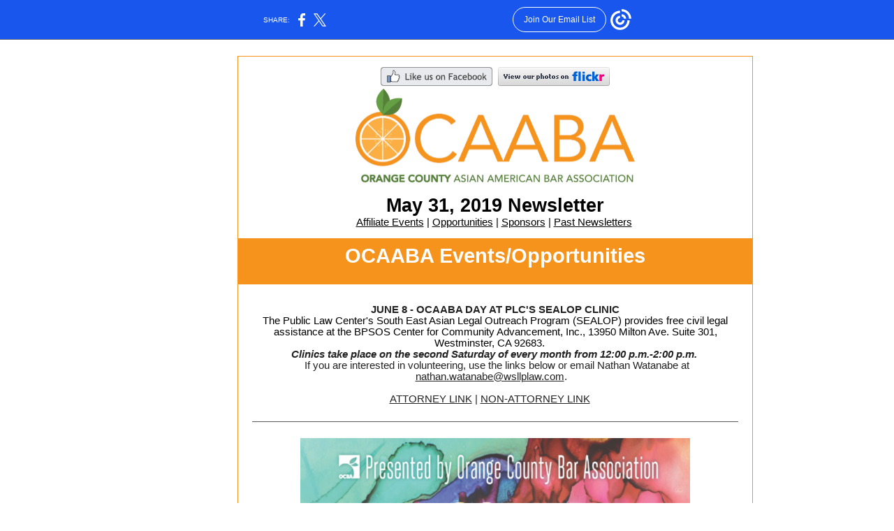

--- FILE ---
content_type: text/html; charset=utf-8
request_url: https://myemail.constantcontact.com/OCAABA-and-Affiliate-Upcoming-Events.html?soid=1101889358716&aid=-H9eEdR5Cp8
body_size: 18060
content:
<html xmlns:fb="http://www.facebook.com/2008/fbml">
 <head>
  <title>OCAABA and Affiliate Upcoming Events</title>
 <script type="text/javascript">
var __plink_targets = {
"linkedin.post": "https://s.rs6.net/t?sid=1101889358716&e=-H9eEdR5Cp8&c=4&r=1",
"addthis.share": "https://s.rs6.net/t?sid=1101889358716&e=-H9eEdR5Cp8&c=5&r=1",
"facebook.like": "https://s.rs6.net/t?sid=1101889358716&e=-H9eEdR5Cp8&c=2&r=0",
"twitter.tweet": "https://s.rs6.net/t?sid=1101889358716&e=-H9eEdR5Cp8&c=3&r=1",
"x.tweet": "https://s.rs6.net/t?sid=1101889358716&e=-H9eEdR5Cp8&c=3&r=1",
"facebook.share": "https://s.rs6.net/t?sid=1101889358716&e=-H9eEdR5Cp8&c=1&r=1",
"facebook.send": "https://s.rs6.net/t?sid=1101889358716&e=-H9eEdR5Cp8&c=6&r=0",
"permalink.view": "https://s.rs6.net/t?sid=1101889358716&e=-H9eEdR5Cp8&c=0&r=0"
};
</script>
<script type="text/javascript" src="https://myemail-op.constantcontact.com/page/js/campaignPage.js?soid=78ss8gcab&visitorHost=https%3A%2F%2Fvisitor.constantcontact.com&pageName=OCAABA%20and%20Affiliate%20Upcoming%20Events"></script>
</head>
 <body topmargin="0" leftmargin="0" rightmargin="0">
  <!--Copyright (c) 1996-2019 Constant Contact. All rights reserved.  Except as permitted under a separate
written agreement with Constant Contact, neither the Constant Contact software, nor any content that appears on any Constant Contact site,
including but not limited to, web pages, newsletters, or templates may be reproduced, republished, repurposed, or distributed without the
prior written permission of Constant Contact.  For inquiries regarding reproduction or distribution of any Constant Contact material, please
contact legal@constantcontact.com.--> 
  <div class="OuterBGColor" style="background-color:#FFFFFF;background-repeat:repeat;background-image:none;" bgcolor="#FFFFFF" id="rootDiv" align="center"> 
   <table class="OuterBGColor" style="background-color:#FFFFFF;margin-left:auto;background-repeat:repeat;background-image:none;margin-right:auto;" bgcolor="#FFFFFF" border="0" width="100%" cellspacing="0" cellpadding="0"> 
    <tbody>
     <tr> 
      <td class="HideInMobile" rowspan="1" colspan="1"><img height="5" vspace="0" border="0" hspace="0" width="1" alt="" src="https://imgssl.constantcontact.com/letters/images/sys/S.gif"></td> 
      <td class="MainWidth" style="width:610px;" valign="top" width="610" rowspan="1" colspan="1" align="center"> 
       <div class="MaxMainWidth" style="margin-left:auto;max-width:610px;margin-right:auto;" align="center"> 
        <table border="0" width="100%" cellspacing="0" cellpadding="0"> 
         <tbody>
          <tr> 
           <td class="BodyPadding" style="padding:15px 5px 15px 5px;" valign="top" rowspan="1" colspan="1" align="center"> 
            <table border="0" width="100%" cellspacing="0" cellpadding="0"> 
             <tbody>
              <tr> 
               <td class="TopMargin" style="padding:0px 0px 8px 0px;" valign="top" width="100%" rowspan="1" colspan="1" align="center"> </td> 
              </tr> 
             </tbody>
            </table> 
            <table class="BorderColor" style="background-color:#F6931C;" bgcolor="#F6931C" border="0" width="100%" cellspacing="0" cellpadding="0"> 
             <tbody>
              <tr> 
               <td class="BorderWidth" style="padding:1px 1px 1px 1px;" valign="top" width="100%" rowspan="1" colspan="1" align="center"> 
                <table class="InnerBGColor" style="background-color:#FFFFFF;" bgcolor="#FFFFFF" border="0" width="100%" cellspacing="0" cellpadding="0"> 
                 <tbody>
                  <tr> 
                   <td class="EmailContainer" style="padding:0px 0px 15px 0px;" valign="top" width="100%" rowspan="1" colspan="1" align="center"> 
                    <table style="display:table;" border="0" width="100%" cellpadding="0" cellspacing="0" id="content_LETTER.BLOCK1">
                     <tbody>
                      <tr>
                       <td class="Logo OuterText" style="padding:15px 0px 15px 0px;color:#000000;" valign="top" rowspan="1" colspan="1" align="center"><em><strong><a rel="nofollow" track="on" shape="rect" href="https://www.facebook.com/Orange-County-Asian-American-Bar-Association-134075976641836/" linktype="facebook" target="_blank"><img height="27" border="0" width="160" alt="Like us on Facebook" src="https://imgssl.constantcontact.com/ui/images1/btn_fbk_160_a.png" title="Like us on Facebook" align="null"></a>&nbsp;&nbsp;<a rel="nofollow" track="on" shape="rect" href="https://www.flickr.com/photos/139479618@N07/albums/" linktype="flickr" target="_blank"><img height="27" border="0" width="160" alt="View our photos on flickr" src="https://imgssl.constantcontact.com/ui/images1/btn_flickr_160.png" title="View our photos on flickr" align="null"></a></strong></em><br>
                        <table class="OneColumnMobile" width="400" data-padding-converted="true" cellpadding="0" cellspacing="0">
                         <tbody>
                          <tr>
                           <td style="padding:0px;" width="100%" rowspan="1" colspan="1"> 
                            <div align="center">
                             <a class="imgCaptionAnchor" rel="nofollow" track="off" shape="rect" href="https://ocaaba.org/" target="_blank"><img height="134" vspace="0" border="0" name="ACCOUNT.IMAGE.310" hspace="0" width="400" alt="Logo_OCAABA_2018_" src="https://files.constantcontact.com/c7b49bd8001/14b13d67-79e6-468f-996d-361e370107e0.png?a=1132730401090"></a>
                            </div> </td>
                          </tr>
                         </tbody>
                        </table><br>
                        <table class="OneColumnMobile" border="0" width="100%" cellpadding="0" cellspacing="0">
                         <tbody>
                          <tr>
                           <td valign="top" width="100%" rowspan="1" colspan="1" align="center"> 
                            <div>
                             <span style="font-size:20pt;font-family:Verdana,Geneva,Arial,Helvetica,sans-serif;"><strong>May 31, 2019 Newsletter</strong></span> 
                             <br>
                            </div> 
                            <div>
                             <span style="font-size:11pt;font-family:Verdana,Geneva,Arial,Helvetica,sans-serif;"> 
                              <div>
                               <a style="color:rgb(0, 0, 0);text-decoration:underline;" href="#Affiliates" shape="rect" linktype="web">Affiliate Events</a> | 
                               <a style="color:rgb(0, 0, 0);text-decoration:underline;" href="#Opportunities" shape="rect" linktype="anchor">Opportunities</a> | 
                               <a style="color:rgb(0, 0, 0);text-decoration:underline;" href="#Sponsors" shape="rect" linktype="anchor">Sponsors</a> | 
                               <a style="color:rgb(0, 0, 0);text-decoration:underline;" rel="nofollow" track="off" shape="rect" href="http://ocaaba.org/about/newsletters/" linktype="1" target="_blank">Past Newsletters</a>&nbsp;
                              </div> </span>
                            </div> </td>
                          </tr>
                         </tbody>
                        </table></td>
                      </tr>
                     </tbody>
                    </table> 
                    <table style="background-color:#f6931c;display:table;" bgcolor="#F6931C" border="0" width="100%" cellpadding="0" cellspacing="0" id="content_LETTER.BLOCK87">
                     <tbody>
                      <tr>
                       <td class="ArticlePadding MainText" style="padding:8px 20px 9px 20px;color:#000000;font-size:10pt;font-family:Verdana,Geneva,Arial,Helvetica,sans-serif;" valign="top" rowspan="1" colspan="1" align="center"> 
                        <div style="font-size:12pt;text-align:center;" align="center">
                         <span style="color:#ffffff;font-size:22pt;font-family:Trebuchet MS,Verdana,Helvetica,sans-serif;"><strong>OCAABA Events/Opportunities</strong></span>
                         <br>
                        </div> <br></td>
                      </tr>
                     </tbody>
                    </table>
                    <table border="0" width="100%" cellspacing="0" cellpadding="0"> 
                     <tbody>
                      <tr> 
                       <td class="SpacerHeight" style="padding-bottom:9px;line-height:1px;height:1px;" height="1" rowspan="1" colspan="1" align="center"><img height="1" vspace="0" border="0" hspace="0" width="5" style="display: block; height:1px; width:5px;" alt="" src="https://imgssl.constantcontact.com/letters/images/sys/S.gif"></td> 
                      </tr> 
                     </tbody>
                    </table>
                    <table border="0" width="100%" cellspacing="0" cellpadding="0"> 
                     <tbody>
                      <tr> 
                       <td class="SpacerHeight" style="padding-bottom:9px;line-height:1px;height:1px;" height="1" rowspan="1" colspan="1" align="center"><img height="1" vspace="0" border="0" hspace="0" width="5" style="display: block; height:1px; width:5px;" alt="" src="https://imgssl.constantcontact.com/letters/images/sys/S.gif"></td> 
                      </tr> 
                     </tbody>
                    </table>
                    <table style="display:table;" border="0" width="100%" cellpadding="0" cellspacing="0" id="content_LETTER.BLOCK7">
                     <tbody>
                      <tr>
                       <td class="ArticlePadding MainText" style="padding:8px 20px 9px 20px;color:#000000;font-size:10pt;font-family:Verdana,Geneva,Arial,Helvetica,sans-serif;" valign="top" rowspan="1" colspan="1" align="center"> 
                        <div style="font-size:11pt;">
                         <span style="color:#222222;"><strong>JUNE 8 - OCAABA DAY AT PLC'S SEALOP CLINIC</strong></span> 
                         <div>
                          <span>The Public Law Center's South East Asian Legal Outreach Program (SEALOP) provides free civil legal assistance at the BPSOS Center for Community Advancement, Inc., 13950 Milton Ave. Suite 301, Westminster, CA 92683.<strong>&nbsp;</strong>&nbsp; <em><b><span>&nbsp;</span></b></em></span>
                         </div> 
                         <div>
                          <span style="color:#222222;"><em><b><span>Clinics take place on the second Saturday of every month from 12:00 p.m.-2:00 p.m.&nbsp;</span></b></em></span>
                         </div> 
                         <div> 
                          <div> 
                           <div>
                            <span style="color:#222222;"> 
                             <div style="color:#222222;">
                              &nbsp;If you are interested in volunteering, use the links below or email Nathan Watanabe at 
                              <a style="color:rgb(34, 34, 34);text-decoration:underline;" rel="nofollow" shape="rect" href="mailto:nathan.watanabe@wsllplaw.com" linktype="2" target="_blank">nathan.watanabe@wsllplaw.com</a>.&nbsp; &nbsp;
                             </div> 
                             <div style="color:#222222;">
                              &nbsp;
                             </div> 
                             <div style="color:#222222;">
                              <a style="color:rgb(34, 34, 34);text-decoration:underline;" rel="nofollow" track="off" shape="rect" href="https://docs.google.com/forms/d/e/1FAIpQLSfznO8pxbZEu5lt5ED1PUSWSK_8M8IeGr3qJcsg8v_SOgaXaA/viewform" linktype="1" target="_blank">ATTORNEY LINK</a> | 
                              <a style="color:rgb(34, 34, 34);text-decoration:underline;" rel="nofollow" track="off" shape="rect" href="https://docs.google.com/forms/d/e/1FAIpQLSeC1z-gpxMGnwgEHyiZsqOs4cM2o_nTLqw-56rI7H-H9Ifw2w/viewform" linktype="1" target="_blank">NON-ATTORNEY LINK</a> &nbsp; &nbsp;
                             </div> </span>
                           </div> 
                          </div> 
                         </div> 
                        </div> </td>
                      </tr>
                     </tbody>
                    </table>
                    <table class="CC_Divider" style="margin:0px auto 0px auto;" border="0" width="100%" cellspacing="0" cellpadding="0"> 
                     <tbody>
                      <tr> 
                       <td class="DividerPadding" style="padding:15px 20px 15px 20px;line-height:1px;height:1px;" valign="top" width="100%" rowspan="1" colspan="1" align="center"> 
                        <table style="height:1px;" border="0" width="100%" cellspacing="0" cellpadding="0"> 
                         <tbody>
                          <tr> 
                           <td class="DividerHeight DividerBGColor" style="background-color:#585858;padding-bottom:0px;line-height:1px;height:1px;" height="1" bgcolor="#585858" rowspan="1" colspan="1" align="center"><img height="1" vspace="0" border="0" hspace="0" width="5" style="display: block; height:1px; width:5px;" alt="" src="https://imgssl.constantcontact.com/letters/images/sys/S.gif"></td> 
                          </tr> 
                         </tbody>
                        </table> </td> 
                      </tr> 
                     </tbody>
                    </table>
                    <table style="display:table;" border="0" width="100%" cellpadding="0" cellspacing="0" id="content_LETTER.BLOCK39">
                     <tbody>
                      <tr>
                       <td class="ArticlePadding MainText" style="padding:8px 20px 9px 20px;color:#000000;font-size:10pt;font-family:Verdana,Geneva,Arial,Helvetica,sans-serif;" valign="top" rowspan="1" colspan="1" align="center"> 
                        <div style="font-size:11pt;">
                         <span style="color:#222222;"> 
                          <table class="OneColumnMobile" width="558" data-padding-converted="true" cellpadding="0" cellspacing="0">
                           <tbody>
                            <tr>
                             <td style="padding-top:0px;padding-bottom:0px;" width="100%" rowspan="1" colspan="1"> 
                              <div align="center">
                               <strong><a class="imgCaptionAnchor" rel="nofollow" track="off" shape="rect" href="https://www.ocbar.org/Calendar/Event-Detail/sessionaltcd/DIVSOCIAL061319" target="_blank"><img vspace="0" border="0" name="ACCOUNT.IMAGE.376" hspace="0" width="558" alt="Flyer_2019DiversitySocial" src="https://files.constantcontact.com/c7b49bd8001/78d0930e-80a2-4eab-aefd-3f2e605f6bbc.png?a=1132730401090"></a></strong>
                              </div> </td>
                            </tr>
                           </tbody>
                          </table> <strong>&nbsp;</strong></span>
                        </div> 
                        <div style="font-size:11pt;">
                         <span style="color:#222222;"><strong>JUNE 13 -&nbsp; OCBA SUMMER SOCIAL CELEBRATING DIVERSITY, INCLUSION &amp; BELONGING</strong></span>
                         <br>
                        </div> 
                        <div style="font-size:11pt;">
                         OCAABA is proud to be a supporter of the OCBA's Diversity Committee Summer Social Celebrating Diversity, Inclusion &amp; Belonging - For Diverse Attorneys and those who Support their Advancement on Thursday, June 13, 2019, at Andrei's Restaurant in Irvine.&nbsp; The Purpose of the Social is to bring together diverse members of the Orange County legal community.
                         <br>
                         <div> 
                          <div> 
                           <div>
                            <span style="color:#222222;"> 
                             <div style="color:#222222;">
                              &nbsp;
                             </div> </span>
                            <a style="color:rgb(34, 34, 34);text-decoration:underline;" rel="nofollow" track="off" shape="rect" href="https://www.ocbar.org/Calendar/Event-Detail/sessionaltcd/DIVSOCIAL061319" linktype="1" target="_blank">EVENT PAGE</a>
                            <span style="color:#222222;">&nbsp; |&nbsp; <a style="color:rgb(34, 34, 34);text-decoration:underline;" rel="nofollow" track="off" shape="rect" href="http://www.ocbar.org/Portals/0/pdf/events/2019/DIV_Summer_Social_061319.pdf" linktype="1" target="_blank">FLYER</a></span>
                           </div> 
                          </div> 
                         </div>
                        </div> </td>
                      </tr>
                     </tbody>
                    </table>
                    <table class="CC_Divider" style="margin:0px auto 0px auto;" border="0" width="100%" cellspacing="0" cellpadding="0"> 
                     <tbody>
                      <tr> 
                       <td class="DividerPadding" style="padding:15px 20px 15px 20px;line-height:1px;height:1px;" valign="top" width="100%" rowspan="1" colspan="1" align="center"> 
                        <table style="height:1px;" border="0" width="100%" cellspacing="0" cellpadding="0"> 
                         <tbody>
                          <tr> 
                           <td class="DividerHeight DividerBGColor" style="background-color:#585858;padding-bottom:0px;line-height:1px;height:1px;" height="1" bgcolor="#585858" rowspan="1" colspan="1" align="center"><img height="1" vspace="0" border="0" hspace="0" width="5" style="display: block; height:1px; width:5px;" alt="" src="https://imgssl.constantcontact.com/letters/images/sys/S.gif"></td> 
                          </tr> 
                         </tbody>
                        </table> </td> 
                      </tr> 
                     </tbody>
                    </table>
                    <table style="background-color:#ffffff;display:table;" bgcolor="#FFFFFF" border="0" width="100%" cellpadding="0" cellspacing="0" id="content_LETTER.BLOCK5">
                     <tbody>
                      <tr>
                       <td class="ArticlePadding MainText" style="padding:8px 20px 9px 20px;color:#ffffff;font-size:10pt;font-family:Verdana,Geneva,Arial,Helvetica,sans-serif;" valign="top" rowspan="1" colspan="1" align="center"> 
                        <div style="color:#000000;font-size:11pt;"> 
                         <div>
                          <span> 
                           <div style="font-weight:normal;font-family:Times-New-Roman;margin-top:0px;font-style:normal;text-align:center;" align="center">
                            <span style="font-size:11pt;font-family:&quot;Verdana&quot;, sans-serif;"><em><strong>CLE TRAVEL SEMINAR TO TOKYO, JAPAN - NOV 7-12, 2019</strong></em></span>
                           </div> </span>
                         </div> 
                         <div>
                          OCAABA is excited to host its first Continuing Legal Education Travel Seminar to Tokyo, Japan Nov 7-12, 2019. 
                          <br>
                         </div> 
                         <div style="font-family:Verdana, Geneva, Arial, Helvetica, sans-serif;">
                          <span style="cursor:text;white-space:normal;font-weight:400;display:inline !important;letter-spacing:normal;text-decoration:none;font-size:16px;font-style:normal;float:none;background-color:transparent;text-transform:none;word-spacing:0px;font-variant:normal;text-indent:0px;text-align:left;">&nbsp;</span>
                         </div> 
                        </div> 
                        <div style="color:#000000;font-size:11pt;font-family:Verdana, Geneva, Arial, Helvetica, sans-serif;">
                         <span style="cursor:text;white-space:normal;display:inline !important;letter-spacing:normal;text-decoration:none;font-size:16px;font-style:normal;float:none;background-color:transparent;text-transform:none;word-spacing:0px;font-variant:normal;text-indent:0px;text-align:left;"><strong>FRIENDS AND FAMILY ARE WELCOME TO ATTEND!</strong></span>
                        </div> 
                        <div style="color:#000000;font-size:11pt;">
                         <br>
                        </div> 
                        <div style="color:#000000;font-size:11pt;"> 
                         <table class="OneColumnMobile" style="margin-left:5px;" width="200" data-padding-converted="true" cellpadding="0" cellspacing="0" align="right">
                          <tbody>
                           <tr>
                            <td class="SpacerImageContainer mobile-hidden" style="line-height:1px;height:1px;" height="1" valign="top" width="5" rowspan="1" colspan="1" align="center"><img height="1" vspace="0" border="0" hspace="0" width="5" class="SpacerImage" src="https://imgssl.constantcontact.com/letters/images/sys/S.gif"></td>
                            <td style="padding:0px;" width="100%" rowspan="1" colspan="1"> 
                             <div align="center">
                              <a class="imgCaptionAnchor" rel="nofollow" track="off" shape="rect" href="https://ocaaba.org/event/deposit-due-april-15-cle-travel-seminar-to-tokyo-japan-nov-7-12-2019/" target="_blank"><img class="cc-image-resize" height="106" vspace="0" border="0" name="ACCOUNT.IMAGE.359" hspace="0" width="200" src="https://files.constantcontact.com/c7b49bd8001/997ab212-6fcb-4e0c-a81b-a59eeb56728d.jpg?a=1132730401090"></a>
                             </div> </td>
                           </tr>
                          </tbody>
                         </table> 
                         <div>
                          The price is $2300 (plus $270 tax &amp; additional travel fees) per person based on double occupancy and includes airfare from LAX, transfers to and from Hotel, 4 nights accommodation in standard room and daily breakfast. (CLE fees are separate.)
                          <br>
                         </div> 
                         <br>
                         <div>
                          <strong><em>Signups will be taken until cap is reached. Non-refundable deposit of $500 required with signup. Final payment due by July 1.</em></strong>
                         </div>
                         <br>
                         <div>
                          Questions? Email Josh Kimura at 
                          <a style="color:rgb(0, 0, 0);text-decoration:underline;" rel="nofollow" href="mailto:jkimura@klw-law.com" shape="rect" linktype="2" target="_blank">jkimura@klw-law.com</a>.
                          <br>
                         </div>
                         <br>
                        </div> 
                        <div style="color:#000000;font-size:11pt;"> 
                         <div style="font-size:11pt;">
                          <a style="color:rgb(0, 0, 0);text-decoration:underline;" rel="nofollow" track="off" href="https://ocaaba.org/event/deposit-due-april-15-cle-travel-seminar-to-tokyo-japan-nov-7-12-2019/" shape="rect" linktype="1" target="_blank">EVENT PAGE</a>&nbsp; |&nbsp; 
                          <a style="color:rgb(0, 0, 0);text-decoration:underline;" rel="nofollow" track="off" href="https://ocaaba.clubexpress.com/docs.ashx?id=477139" shape="rect" linktype="1" target="_blank">FLYER</a> 
                          <br>
                         </div> 
                        </div> <br></td>
                      </tr>
                     </tbody>
                    </table>
                    <table class="CC_Divider" style="margin:0px auto 0px auto;" border="0" width="100%" cellspacing="0" cellpadding="0"> 
                     <tbody>
                      <tr> 
                       <td class="DividerPadding" style="padding:15px 20px 15px 20px;line-height:1px;height:1px;" valign="top" width="100%" rowspan="1" colspan="1" align="center"> 
                        <table style="height:1px;" border="0" width="100%" cellspacing="0" cellpadding="0"> 
                         <tbody>
                          <tr> 
                           <td class="DividerHeight DividerBGColor" style="background-color:#585858;padding-bottom:0px;line-height:1px;height:1px;" height="1" bgcolor="#585858" rowspan="1" colspan="1" align="center"><img height="1" vspace="0" border="0" hspace="0" width="5" style="display: block; height:1px; width:5px;" alt="" src="https://imgssl.constantcontact.com/letters/images/sys/S.gif"></td> 
                          </tr> 
                         </tbody>
                        </table> </td> 
                      </tr> 
                     </tbody>
                    </table>
                    <table border="0" width="100%" cellpadding="0" cellspacing="0" id="content_LETTER.BLOCK38">
                     <tbody>
                      <tr>
                       <td class="ArticlePadding MainText" style="padding:8px 20px 9px 20px;color:#000000;font-size:10pt;font-family:Verdana,Geneva,Arial,Helvetica,sans-serif;" valign="top" rowspan="1" colspan="1" align="center"> 
                        <div style="font-size:11pt;">
                         <span>Have News to Share?&nbsp;&nbsp;</span>
                        </div> 
                        <div>
                         <span style="font-size:11pt;">If you have news to share to our membership, please email <a style="color:rgb(0, 0, 0);text-decoration:underline;" rel="nofollow" href="mailto:contactus@ocaaba.org" shape="rect" linktype="2" target="_blank">contactus@ocaaba.org</a> to include the news in our next newsletter.</span>
                        </div> 
                        <div>
                         <span style="font-size:11pt;">&nbsp;</span>
                         <br>
                        </div> </td>
                      </tr>
                     </tbody>
                    </table>
                    <table style="background-color:#f6931c;display:table;" bgcolor="#F6931C" border="0" width="100%" cellpadding="0" cellspacing="0" id="content_LETTER.BLOCK8">
                     <tbody>
                      <tr>
                       <td class="ArticlePadding MainText" style="padding:8px 20px 9px 20px;color:#000000;font-size:10pt;font-family:Verdana,Geneva,Arial,Helvetica,sans-serif;" valign="top" rowspan="1" colspan="1" align="center"><a shape="rect" name="Affiliates"><img alt="Affiliates" src="https://imgssl.constantcontact.com/ui/images1/s.gif" title="Affiliates"></a> 
                        <div style="font-size:12pt;text-align:center;" align="center">
                         <span style="color:#ffffff;font-size:22pt;font-family:Trebuchet MS,Verdana,Helvetica,sans-serif;"><strong>Affiliate Events/Activities</strong></span>
                         <br>
                        </div> <br></td>
                      </tr>
                     </tbody>
                    </table>
                    <table border="0" width="100%" cellspacing="0" cellpadding="0"> 
                     <tbody>
                      <tr> 
                       <td class="SpacerHeight" style="padding-bottom:9px;line-height:1px;height:1px;" height="1" rowspan="1" colspan="1" align="center"><img height="1" vspace="0" border="0" hspace="0" width="5" style="display: block; height:1px; width:5px;" alt="" src="https://imgssl.constantcontact.com/letters/images/sys/S.gif"></td> 
                      </tr> 
                     </tbody>
                    </table>
                    <table style="background-color:#ffffff;" bgcolor="#FFFFFF" border="0" width="100%" cellpadding="0" cellspacing="0" id="content_LETTER.BLOCK23">
                     <tbody>
                      <tr>
                       <td class="ArticlePadding MainText" style="padding:8px 20px 9px 20px;color:#000000;font-size:10pt;font-family:Verdana,Geneva,Arial,Helvetica,sans-serif;" valign="top" rowspan="1" colspan="1" align="center"> 
                        <div style="color:#000000;text-align:left;" align="left">
                         <span> 
                          <div>
                           <span><strong>June 3&nbsp; - PLC's Volunteers for Justice Dinner&nbsp;</strong></span>
                          </div> </span>
                        </div> 
                        <div style="color:#000000;text-align:left;" align="left">
                         On June 3 nearly 1,000 leaders from the Orange County legal, business and civic communities will gather for the Public Law Center's annual Volunteers for Justice Dinner.&nbsp; Please join PLC for this inspiring event that also provides an opportunity to support the over 1,600 volunteer attorneys, paralegals and law students who work with PLC to provide free legal services to low income residents.
                         <br>
                        </div> 
                        <div style="color:#000000;text-align:left;" align="left">
                         <br>
                        </div> 
                        <div style="color:#000000;text-align:left;" align="left">
                         <a style="color:rgb(0, 0, 0);text-decoration:underline;" rel="nofollow" track="off" shape="rect" href="https://www.publiclawcenter.org/volunteers-justice-dinner/" linktype="1" target="_blank">MORE INFO</a>
                        </div> <br></td>
                      </tr>
                     </tbody>
                    </table>
                    <table style="background-color:#55803a;" bgcolor="#55803A" border="0" width="100%" cellpadding="0" cellspacing="0" id="content_LETTER.BLOCK49">
                     <tbody>
                      <tr>
                       <td class="ArticlePadding MainText" style="padding:8px 20px 9px 20px;color:#000000;font-size:10pt;font-family:Verdana,Geneva,Arial,Helvetica,sans-serif;" valign="top" rowspan="1" colspan="1" align="center"> 
                        <div style="color:#ffffff;text-align:left;" align="left">
                         <strong> 
                          <div>
                           <em>NEW</em>
                           <br>
                          </div> 
                          <div>
                           <span style="color:#ffffff;"> 
                            <div style="color:#ffffff;text-align:left;" align="left">
                             <span style="color:#ffffff;">June 5 - NAPABA Labor and Employment Committee Summer Kickoff Mixer</span>
                            </div> </span>
                          </div> </strong> 
                         <div>
                          <span style="color:#ffffff;"> 
                           <div style="color:#ffffff;text-align:left;" align="left">
                            Join your friends and colleagues from the National Asian Pacific American Bar Association (NAPABA) Labor and Employment Committee at their Summer Kickoff Mixer. Catch up with existing connections, make new ones, discuss plans for the National Convention, or just have a drink and a bite to eat at Sake Dojo in Little Tokyo on June 5 from 6:00-8:00 p.m. Admission is free. 
                            <br>
                            <br>RSVP or questions to Phillip Cha: 
                            <a style="color:rgb(255, 255, 255);text-decoration:underline;" rel="nofollow" shape="rect" href="mailto:phil@chamediation.com" linktype="2" target="_blank">phil@chamediation.com</a>&nbsp;
                           </div> </span>
                         </div> 
                         <br>
                        </div> </td>
                      </tr>
                     </tbody>
                    </table>
                    <table border="0" width="100%" cellspacing="0" cellpadding="0"> 
                     <tbody>
                      <tr> 
                       <td class="SpacerHeight" style="padding-bottom:9px;line-height:1px;height:1px;" height="1" rowspan="1" colspan="1" align="center"><img height="1" vspace="0" border="0" hspace="0" width="5" style="display: block; height:1px; width:5px;" alt="" src="https://imgssl.constantcontact.com/letters/images/sys/S.gif"></td> 
                      </tr> 
                     </tbody>
                    </table>
                    <table style="background-color:#55803a;" bgcolor="#55803A" border="0" width="100%" cellpadding="0" cellspacing="0" id="content_LETTER.BLOCK51">
                     <tbody>
                      <tr>
                       <td class="ArticlePadding MainText" style="padding:8px 20px 9px 20px;color:#000000;font-size:10pt;font-family:Verdana,Geneva,Arial,Helvetica,sans-serif;" valign="top" rowspan="1" colspan="1" align="center"> 
                        <div style="color:#ffffff;text-align:left;" align="left">
                         <strong> 
                          <div>
                           <em>NEW</em>
                           <br>
                          </div> 
                          <div>
                           <span style="color:#ffffff;"> 
                            <div style="color:#ffffff;text-align:left;" align="left">
                             <span style="color:#ffffff;">June&nbsp; 12 -&nbsp; <span style="color:#ffffff;">Lunch with ChangeLawyers</span></span>
                            </div> </span>
                          </div> </strong> 
                         <div>
                          <span style="color:#ffffff;"> 
                           <div style="color:#ffffff;text-align:left;" align="left">
                            Join current and former board members from 
                            <span style="color:#ffffff;">California ChangeLawyers</span> on June 12 and hear from scholarship alumni and fellows about the value of diversity, equity and inclusion in the legal profession. 
                            <span style="color:#ffffff;">Hear from the newest ChangeLawyers Fellow, Hugo Salazar, as well as Heidy Pineda, a scholarship alumna. Both Heidy and Hugo are working with immigrants rights' groups, and we're looking forward to hearing about their vital work.</span> Wednesday, June 12 from 12:00PM - 1:30PM at WilmerHale in Los Angeles.
                            <br>
                            <span style="color:#ffffff;"> 
                             <div style="color:#ffffff;text-align:left;" align="left">
                              &nbsp;
                             </div> </span>
                            <div>
                             <span style="color:#ffffff;"> 
                              <div style="color:#ffffff;text-align:left;" align="left">
                               <a style="color:rgb(255, 255, 255);text-decoration:underline;" rel="nofollow" track="off" shape="rect" href="https://www.paperlesspost.com/flyer/go/bedz7epFgNlV9qU7vW8o" linktype="1" target="_blank">MORE INFO</a>&nbsp;&nbsp;&nbsp;&nbsp; &nbsp;
                              </div> </span>
                            </div>
                           </div> </span>
                         </div> 
                         <br>
                        </div> </td>
                      </tr>
                     </tbody>
                    </table>
                    <table border="0" width="100%" cellspacing="0" cellpadding="0"> 
                     <tbody>
                      <tr> 
                       <td class="SpacerHeight" style="padding-bottom:9px;line-height:1px;height:1px;" height="1" rowspan="1" colspan="1" align="center"><img height="1" vspace="0" border="0" hspace="0" width="5" style="display: block; height:1px; width:5px;" alt="" src="https://imgssl.constantcontact.com/letters/images/sys/S.gif"></td> 
                      </tr> 
                     </tbody>
                    </table>
                    <table style="background-color:#ffffff;" bgcolor="#FFFFFF" border="0" width="100%" cellpadding="0" cellspacing="0" id="content_LETTER.BLOCK22">
                     <tbody>
                      <tr>
                       <td class="ArticlePadding MainText" style="padding:8px 20px 9px 20px;color:#000000;font-size:10pt;font-family:Verdana,Geneva,Arial,Helvetica,sans-serif;" valign="top" rowspan="1" colspan="1" align="center"> 
                        <div style="color:#ffffff;text-align:left;" align="left">
                         <span style="color:#000000;"><strong> 
                           <div> 
                            <div style="text-align:left;" align="left">
                             June 17 - FLOC &amp; OCKABA COMPETENCY MCLE &nbsp;
                            </div> 
                           </div> </strong> </span> 
                         <div style="color:#000000;">
                          <span> 
                           <div style="text-align:left;" align="left"> 
                            <div>
                             FLOC &amp; OCKABA will be hosting a Competency MCLE on Monday, June 17, 2019
                             <br>from 5:30 PM - 7:00 PM at Judicate West, 1851 E First St #1600 in Santa Ana. Details TBA. Dinner will be provided, and parking is complimentary. Space is limited to first 25 registrants. Registration will close once capacity is reached.&nbsp;
                            </div> 
                            <div> 
                             <div>
                              <span>FLOC/OCKABA Member - No charge. | Non-Member - $15.00&nbsp;</span> 
                              <div>
                               <span> 
                                <div style="text-align:left;" align="left">
                                 &nbsp;
                                </div> 
                                <div style="text-align:left;" align="left">
                                 <a style="color:rgb(0, 0, 0);text-decoration:underline;" rel="nofollow" track="off" href="https://ockaba.org/event-3397504" shape="rect" linktype="1" target="_blank">MORE INFO</a>&nbsp;
                                </div> </span>
                              </div> 
                             </div> 
                            </div> 
                           </div> </span>
                         </div> 
                         <br>
                        </div> </td>
                      </tr>
                     </tbody>
                    </table>
                    <table class="CC_Divider" style="margin:0px auto 0px auto;" border="0" width="100%" cellspacing="0" cellpadding="0"> 
                     <tbody>
                      <tr> 
                       <td class="DividerPadding" style="padding:15px 20px 15px 20px;line-height:1px;height:1px;" valign="top" width="100%" rowspan="1" colspan="1" align="center"> 
                        <table style="height:1px;" border="0" width="100%" cellspacing="0" cellpadding="0"> 
                         <tbody>
                          <tr> 
                           <td class="DividerHeight DividerBGColor" style="background-color:#585858;padding-bottom:0px;line-height:1px;height:1px;" height="1" bgcolor="#585858" rowspan="1" colspan="1" align="center"><img height="1" vspace="0" border="0" hspace="0" width="5" style="display: block; height:1px; width:5px;" alt="" src="https://imgssl.constantcontact.com/letters/images/sys/S.gif"></td> 
                          </tr> 
                         </tbody>
                        </table> </td> 
                      </tr> 
                     </tbody>
                    </table>
                    <table style="background-color:#ffffff;" bgcolor="#FFFFFF" border="0" width="100%" cellpadding="0" cellspacing="0" id="content_LETTER.BLOCK24">
                     <tbody>
                      <tr>
                       <td class="ArticlePadding MainText" style="padding:8px 20px 9px 20px;color:#000000;font-size:10pt;font-family:Verdana,Geneva,Arial,Helvetica,sans-serif;" valign="top" rowspan="1" colspan="1" align="center"> 
                        <div style="color:#ffffff;text-align:left;" align="left">
                         <span style="color:#000000;"><strong> 
                           <div> 
                            <div style="text-align:left;" align="left">
                             June 20-23 - SABA North America Annual National Conference&nbsp;
                            </div> 
                           </div> </strong> </span> 
                         <div style="color:#000000;">
                          <span> 
                           <div style="text-align:left;" align="left"> 
                            <div>
                             <span> 
                              <div style="text-align:left;" align="left">
                               The South Asian Bar Association of North America ("SABA North America") will be holding its Annual National Conference at W Midtown in Atlanta, Georgia. Tickets are almost sold out for this year's conference, themed "Rise Up &amp; Represent." Conference rate is available at the W Midtown until June 1.
                               <br>
                               <br>This year's Conference will feature a first-time attendee reception and offer more plenary sessions without competing CLEs. SABA North America Board of Directors elections are also coming up. Purchase tickets and obtain additional information here.
                               <br>
                               <br>
                               <a style="color:rgb(0, 0, 0);text-decoration:underline;" rel="nofollow" track="off" href="https://www.sabanorthamerica.com/page/conference2019" shape="rect" linktype="1" target="_blank">MORE INFO</a>&nbsp;&nbsp; &nbsp;
                              </div> </span>
                            </div> 
                           </div> </span>
                         </div> 
                         <br>
                        </div> </td>
                      </tr>
                     </tbody>
                    </table>
                    <table style="background-color:#55803a;" bgcolor="#55803A" border="0" width="100%" cellpadding="0" cellspacing="0" id="content_LETTER.BLOCK47">
                     <tbody>
                      <tr>
                       <td class="ArticlePadding MainText" style="padding:8px 20px 9px 20px;color:#000000;font-size:10pt;font-family:Verdana,Geneva,Arial,Helvetica,sans-serif;" valign="top" rowspan="1" colspan="1" align="center"> 
                        <div style="color:#ffffff;text-align:left;" align="left">
                         <strong> 
                          <div>
                           <em>NEW</em>
                           <br>
                          </div> 
                          <div>
                           <span style="color:#ffffff;"> 
                            <div style="color:#ffffff;text-align:left;" align="left">
                             <span style="color:#ffffff;">June 22 - TMBA Juneteenth Scholarship Brunch</span>
                            </div> </span>
                          </div> </strong> 
                         <div>
                          <span style="color:#ffffff;"> 
                           <div style="color:#ffffff;text-align:left;" align="left">
                            The Thurgood Marshall Bar Association (TMBA) is hosting a Juneteenth Scholarship Brunch on June 22 from 11:00 AM - 2:00 PM at Fleenor's on 4th, 400 W. 4th Street, Santa Ana. Proceeds from ticket sales will fund scholarships for repeat bar takers. Tickets $50.&nbsp;
                           </div> 
                           <div style="color:#ffffff;text-align:left;" align="left">
                            &nbsp;
                           </div> 
                           <div style="color:#ffffff;text-align:left;" align="left">
                            RSVP: 
                            <a style="color:rgb(255, 255, 255);text-decoration:underline;" rel="nofollow" track="off" shape="rect" href="http://June 22 - TMBA Juneteenth Scholarship Brunch" linktype="1" target="_blank">tmbabrunch.eventbrite.com</a>&nbsp;
                           </div> </span>
                         </div> 
                         <br>
                        </div> </td>
                      </tr>
                     </tbody>
                    </table>
                    <table border="0" width="100%" cellspacing="0" cellpadding="0"> 
                     <tbody>
                      <tr> 
                       <td class="SpacerHeight" style="padding-bottom:9px;line-height:1px;height:1px;" height="1" rowspan="1" colspan="1" align="center"><img height="1" vspace="0" border="0" hspace="0" width="5" style="display: block; height:1px; width:5px;" alt="" src="https://imgssl.constantcontact.com/letters/images/sys/S.gif"></td> 
                      </tr> 
                     </tbody>
                    </table>
                    <table style="background-color:#55803a;" bgcolor="#55803A" border="0" width="100%" cellpadding="0" cellspacing="0" id="content_LETTER.BLOCK48">
                     <tbody>
                      <tr>
                       <td class="ArticlePadding MainText" style="padding:8px 20px 9px 20px;color:#000000;font-size:10pt;font-family:Verdana,Geneva,Arial,Helvetica,sans-serif;" valign="top" rowspan="1" colspan="1" align="center"> 
                        <div style="color:#ffffff;text-align:left;" align="left">
                         <strong> 
                          <div>
                           <em>NEW</em>
                           <br>
                          </div> 
                          <div>
                           <span style="color:#ffffff;"> 
                            <div style="color:#ffffff;text-align:left;" align="left">
                             <span style="color:#ffffff;">DEADLINE JUNE 24&nbsp; -&nbsp; 2019 California ChangeLawyers 1L Law School Scholarship Application &nbsp;</span>
                            </div> </span>
                          </div> </strong> 
                         <div>
                          <span style="color:#ffffff;"> 
                           <div style="color:#ffffff;text-align:left;" align="left">
                            Do you know a diverse student starting their first year of law school at an ABA or CA accredited law school? Law school is a major financial investment adding thousands to student debt. California ChangeLawyers wants to support the brightest ChangeLawyers of tomorrow by eliminating the roadblocks that exist between these students and success. They believe that a state as diverse as California needs a justice system led by advocates of all backgrounds. 
                            <br>&nbsp;
                            <br>This is why California ChangeLawyers invests in bright, diverse scholars, every day, to ensure that they have the opportunity to become tomorrow's legal changemakers. Because righting historical wrongs in our courtrooms, classrooms, and beyond will allow us to truly deliver the original American value-Justice for all.
                            <br>&nbsp;
                            <br>Recently admitted law students embarking on their first year of law school are invited to apply by Monday, June 24th, 2019, by 5pm PST. 
                            <br>
                            <br>The 1L Diversity Scholarship provides $7,500 scholarship to use towards expenses related to the first year of law school (including but not limited to: housing, living expenses, books, tuition, etc.) 
                            <br>
                            <div>
                             <span style="color:#ffffff;"> 
                              <div style="color:#ffffff;text-align:left;" align="left">
                               &nbsp;
                              </div> </span>
                            </div>
                            <div>
                             <span style="color:#ffffff;"> 
                              <div style="color:#ffffff;text-align:left;" align="left">
                               <a style="color:rgb(255, 255, 255);text-decoration:underline;" rel="nofollow" track="off" shape="rect" href="https://www.changelawyers.org/changelawyers-scholarships.html" linktype="1" target="_blank">MORE INFO</a>&nbsp;&nbsp;&nbsp;&nbsp; &nbsp;
                              </div> </span>
                            </div>
                           </div> </span>
                         </div> 
                         <br>
                        </div> </td>
                      </tr>
                     </tbody>
                    </table>
                    <table border="0" width="100%" cellspacing="0" cellpadding="0"> 
                     <tbody>
                      <tr> 
                       <td class="SpacerHeight" style="padding-bottom:9px;line-height:1px;height:1px;" height="1" rowspan="1" colspan="1" align="center"><img height="1" vspace="0" border="0" hspace="0" width="5" style="display: block; height:1px; width:5px;" alt="" src="https://imgssl.constantcontact.com/letters/images/sys/S.gif"></td> 
                      </tr> 
                     </tbody>
                    </table>
                    <table style="background-color:#ffffff;" bgcolor="#FFFFFF" border="0" width="100%" cellpadding="0" cellspacing="0" id="content_LETTER.BLOCK25">
                     <tbody>
                      <tr>
                       <td class="ArticlePadding MainText" style="padding:8px 20px 9px 20px;color:#000000;font-size:10pt;font-family:Verdana,Geneva,Arial,Helvetica,sans-serif;" valign="top" rowspan="1" colspan="1" align="center"> 
                        <div style="color:#ffffff;text-align:left;" align="left">
                         <span style="color:#000000;"><strong> 
                           <div> 
                            <div style="text-align:left;" align="left">
                             June 25 - Third Annual OCWLA Membership Mixer At Pelican Hill
                            </div> 
                           </div> </strong> </span> 
                         <div style="color:#000000;">
                          <span> 
                           <div style="text-align:left;" align="left">
                            <span style="font-size:11.0pt;font-family:'Calibri',sans-serif;">The Orange County Women Lawyers Association (OCWLA)</span> invites you to their 3rd Annual Membership Mixer At Pelican Hill for an evening of wine, light appetizers, live music and good company. Valet is complimentary.
                            <br>
                            <div> 
                             <div>
                              <span> 
                               <div style="text-align:left;" align="left">
                                &nbsp;
                               </div> </span>
                             </div> 
                             <div>
                              <span> 
                               <div style="text-align:left;" align="left">
                                <a style="color:rgb(0, 0, 0);text-decoration:underline;" rel="nofollow" track="off" href="https://www.ocwla.org/event-3301667" shape="rect" linktype="1" target="_blank">MORE INFO</a>&nbsp;&nbsp;&nbsp;&nbsp; &nbsp;
                               </div> </span>
                             </div> 
                            </div>
                           </div> </span>
                         </div> 
                         <br>
                        </div> </td>
                      </tr>
                     </tbody>
                    </table>
                    <table class="CC_Divider" style="margin:0px auto 0px auto;" border="0" width="100%" cellspacing="0" cellpadding="0"> 
                     <tbody>
                      <tr> 
                       <td class="DividerPadding" style="padding:15px 20px 15px 20px;line-height:1px;height:1px;" valign="top" width="100%" rowspan="1" colspan="1" align="center"> 
                        <table style="height:1px;" border="0" width="100%" cellspacing="0" cellpadding="0"> 
                         <tbody>
                          <tr> 
                           <td class="DividerHeight DividerBGColor" style="background-color:#585858;padding-bottom:0px;line-height:1px;height:1px;" height="1" bgcolor="#585858" rowspan="1" colspan="1" align="center"><img height="1" vspace="0" border="0" hspace="0" width="5" style="display: block; height:1px; width:5px;" alt="" src="https://imgssl.constantcontact.com/letters/images/sys/S.gif"></td> 
                          </tr> 
                         </tbody>
                        </table> </td> 
                      </tr> 
                     </tbody>
                    </table>
                    <table style="background-color:#ffffff;" bgcolor="#FFFFFF" border="0" width="100%" cellpadding="0" cellspacing="0" id="content_LETTER.BLOCK27">
                     <tbody>
                      <tr>
                       <td class="ArticlePadding MainText" style="padding:8px 20px 9px 20px;color:#000000;font-size:10pt;font-family:Verdana,Geneva,Arial,Helvetica,sans-serif;" valign="top" rowspan="1" colspan="1" align="center"> 
                        <div style="color:#ffffff;text-align:left;" align="left">
                         <span style="color:#000000;"><strong> 
                           <div> 
                            <div style="text-align:left;" align="left">
                             June 26 - 2019 California Women Lawyers "Elect to Run"
                            </div> 
                           </div> </strong> </span> 
                         <div style="color:#000000;">
                          <span> 
                           <div style="text-align:left;" align="left"> 
                            <div>
                             This non-partisan program was developed and organized by California Women Lawyers (CWL) to educate and encourage women to run for public office. The program allows attendees the opportunity to hear from candidates, elected officials and organizations who provide tools and support for running for office. This innovative program received the 2016 Outstanding Member Program Award from the National Conference of Women's Bar Associations. More program details will be sent out soon!
                            </div> 
                            <div>
                             <span>&nbsp;</span>
                            </div> 
                            <div>
                             <span>Wednesday, June 26, 2019<br>Morrison &amp; Foerster LLP<br>Cost - $35.00 for members, $50.00 for non-members&nbsp;</span>
                            </div> 
                            <div> 
                             <div>
                              <span> 
                               <div style="text-align:left;" align="left">
                                &nbsp;
                               </div> </span>
                             </div> 
                             <div>
                              <span> 
                               <div style="text-align:left;" align="left">
                                <a style="color:rgb(0, 0, 0);text-decoration:underline;" rel="nofollow" track="off" href="https://www.cwl.org/events/EventDetails.aspx?id=1231345" shape="rect" linktype="1" target="_blank">MORE INFO</a>&nbsp;&nbsp;&nbsp;&nbsp; &nbsp;
                               </div> </span>
                             </div> 
                            </div> 
                           </div> </span>
                         </div> 
                         <br>
                        </div> </td>
                      </tr>
                     </tbody>
                    </table>
                    <table style="background-color:#55803a;" bgcolor="#55803A" border="0" width="100%" cellpadding="0" cellspacing="0" id="content_LETTER.BLOCK50">
                     <tbody>
                      <tr>
                       <td class="ArticlePadding MainText" style="padding:8px 20px 9px 20px;color:#000000;font-size:10pt;font-family:Verdana,Geneva,Arial,Helvetica,sans-serif;" valign="top" rowspan="1" colspan="1" align="center"> 
                        <div style="color:#ffffff;text-align:left;" align="left">
                         <strong> 
                          <div>
                           <em>NEW</em>
                           <br>
                          </div> 
                          <div>
                           <span style="color:#ffffff;"> 
                            <div style="color:#ffffff;text-align:left;" align="left">
                             <span style="color:#ffffff;">VOLUNTEERS NEEDED: July 13-14 High School Mock Trial Championship</span>
                            </div> </span>
                          </div> </strong> 
                         <div>
                          <span style="color:#ffffff;"> 
                           <div style="color:#ffffff;text-align:left;" align="left">
                            Volunteers are needed for a couple of hours to judge at the 1-on-1 high school mock trial world championship, July 13-14 at the Newport Beach Harbor Justice Center.&nbsp; &nbsp;
                           </div> 
                           <div style="color:#ffffff;text-align:left;" align="left">
                            &nbsp;
                           </div> 
                           <div style="color:#ffffff;text-align:left;" align="left">
                            <em><strong>Each year, approximately one-third of the participants are students of color, and about 15% identify as Asian. But only about 10% of the volunteer judges/scorers are attorneys of color, and even fewer are Asian.&nbsp;</strong></em> &nbsp;
                           </div> 
                           <div style="color:#ffffff;text-align:left;" align="left">
                            &nbsp; &nbsp;
                           </div> 
                           <div style="color:#ffffff;text-align:left;" align="left">
                            The competition includes 48 outstanding students from across the country. No preparation is required, as there is a short orientation before each trial. Food is provided, and parking is free. If you sign up with an attorney colleague or friend, they will make sure to put you in the same trial.&nbsp; &nbsp;
                           </div> 
                           <div style="color:#ffffff;text-align:left;" align="left">
                            &nbsp;
                           </div> 
                           <div style="color:#ffffff;text-align:left;" align="left">
                            If you have any questions, please contact tournament coordinator, Justin Bernstein at 
                            <a style="color:rgb(255, 255, 255);text-decoration:underline;" rel="nofollow" shape="rect" href="mailto:bernstein@law.ucla.edu" linktype="2" target="_blank">bernstein@law.ucla.edu</a>. For planning purposes, signups are requested by June 30, but will be taken after that date.&nbsp;
                           </div> 
                           <div style="color:#ffffff;text-align:left;" align="left">
                            &nbsp;
                           </div> 
                           <div style="color:#ffffff;text-align:left;" align="left">
                            Sign up and view the specific trial schedule here: 
                            <a style="color:rgb(255, 255, 255);text-decoration:underline;" rel="nofollow" track="off" shape="rect" href="https://docs.google.com/forms/d/e/1FAIpQLSc86BzCLqgl5OMdXxi_Q8xAcCq32hRC_a1xUckx7BcaAoVWmg/viewform" linktype="1" target="_blank">https://docs.google.com/forms/d/e/1FAIpQLSc86BzCLqgl5OMdXxi_Q8xAcCq32hRC_a1xUckx7BcaAoVWmg/viewform</a>.&nbsp;
                           </div> </span>
                         </div> 
                         <br>
                        </div> </td>
                      </tr>
                     </tbody>
                    </table>
                    <table border="0" width="100%" cellspacing="0" cellpadding="0"> 
                     <tbody>
                      <tr> 
                       <td class="SpacerHeight" style="padding-bottom:9px;line-height:1px;height:1px;" height="1" rowspan="1" colspan="1" align="center"><img height="1" vspace="0" border="0" hspace="0" width="5" style="display: block; height:1px; width:5px;" alt="" src="https://imgssl.constantcontact.com/letters/images/sys/S.gif"></td> 
                      </tr> 
                     </tbody>
                    </table>
                    <table style="background-color:#ffffff;" bgcolor="#FFFFFF" border="0" width="100%" cellpadding="0" cellspacing="0" id="content_LETTER.BLOCK29">
                     <tbody>
                      <tr>
                       <td class="ArticlePadding MainText" style="padding:8px 20px 9px 20px;color:#000000;font-size:10pt;font-family:Verdana,Geneva,Arial,Helvetica,sans-serif;" valign="top" rowspan="1" colspan="1" align="center"> 
                        <div style="color:#ffffff;text-align:left;" align="left">
                         <span style="color:#000000;"><strong> 
                           <div> 
                            <div style="text-align:left;" align="left">
                             DEADLINE AUGUST 11 - NCVAA Law Student Scholarship &nbsp; &nbsp;
                            </div> 
                           </div> </strong> </span> 
                         <div style="color:#000000;">
                          <span> 
                           <div style="text-align:left;" align="left">
                            The National Conference of Vietnamese American Attorneys has announced the Luu-Ng Family Trust Scholarship in honor of Hai Vinh Luu and My Thi Dang in the amount of $5,000. 
                            <br>
                            <br>HOW TO APPLY: Vietnamese-American law students enrolled in an ABA-accredited law school for the 2019-2020 academic year are eligible for the Luu-Ng Family Trust Scholarship. Applicants should demonstrate academic excellence, commitment to the public interest, and service to underprivileged communities. Proof of enrollment is required. Priority consideration will be given to applicants exhibiting the greatest levels of financial need. One winner will be selected. The Luu-Ng Family Trust Scholarship and the NCVAA Law Scholarship will be presented at the 13th Annual National Conference of Vietnamese American Attorneys in Dallas, Texas on October 4-5, 2019. The Scholarship recipient will receive a complimentary invitation and is highly encouraged but not required to attend or participate in the Conference.&nbsp;
                            <div>
                             <span> 
                              <div style="text-align:left;" align="left">
                               &nbsp;
                              </div> </span>
                            </div>
                            <div> 
                             <div>
                              <span> 
                               <div style="text-align:left;" align="left">
                                <a style="color:rgb(0, 0, 0);text-decoration:underline;" rel="nofollow" track="off" href="https://files.constantcontact.com/0e6f1a22101/4fe19b00-6b78-46c0-947a-b8728e66df56.pdf" shape="rect" linktype="1" target="_blank">MORE INFO</a>&nbsp;&nbsp;&nbsp;&nbsp; &nbsp;
                               </div> </span>
                             </div> 
                            </div>
                           </div> </span>
                         </div> 
                         <br>
                        </div> </td>
                      </tr>
                     </tbody>
                    </table>
                    <table class="CC_Divider" style="margin:0px auto 0px auto;" border="0" width="100%" cellspacing="0" cellpadding="0"> 
                     <tbody>
                      <tr> 
                       <td class="DividerPadding" style="padding:15px 20px 15px 20px;line-height:1px;height:1px;" valign="top" width="100%" rowspan="1" colspan="1" align="center"> 
                        <table style="height:1px;" border="0" width="100%" cellspacing="0" cellpadding="0"> 
                         <tbody>
                          <tr> 
                           <td class="DividerHeight DividerBGColor" style="background-color:#585858;padding-bottom:0px;line-height:1px;height:1px;" height="1" bgcolor="#585858" rowspan="1" colspan="1" align="center"><img height="1" vspace="0" border="0" hspace="0" width="5" style="display: block; height:1px; width:5px;" alt="" src="https://imgssl.constantcontact.com/letters/images/sys/S.gif"></td> 
                          </tr> 
                         </tbody>
                        </table> </td> 
                      </tr> 
                     </tbody>
                    </table>
                    <table style="background-color:#ffffff;" bgcolor="#FFFFFF" border="0" width="100%" cellpadding="0" cellspacing="0" id="content_LETTER.BLOCK31">
                     <tbody>
                      <tr>
                       <td class="ArticlePadding MainText" style="padding:8px 20px 9px 20px;color:#000000;font-size:10pt;font-family:Verdana,Geneva,Arial,Helvetica,sans-serif;" valign="top" rowspan="1" colspan="1" align="center"> 
                        <div style="color:#ffffff;text-align:left;" align="left">
                         <span style="color:#000000;"><strong> 
                           <div> 
                            <div style="text-align:left;" align="left">
                             September 23 - VLI&nbsp;Lawyers For Warriors &nbsp; &nbsp;
                            </div> 
                           </div> </strong> </span> 
                         <div style="color:#000000;">
                          <span> 
                           <div style="text-align:left;" align="left">
                            Veterans Legal Institute (VLI) invites you to the Lawyers for Warriors annual event for an evening of fun, networking, wine, cigars, delectable appetizers, and surprises. For the past 4 years, Lawyers for Warriors has sold out, having a full room of over 250 Patriots who represent legal, medical, financial, military, and other professional industries. Proceeds from the evening will ensure that veterans can receive free legal services so they thrive.
                            <br>
                            <br>This year's Lawyers for Warriors Event will be held on September 23 at 5:30 pm at the Center Club in Costa Mesa. They are presently signing up sponsors and accepting nominations for an honoree whose commitment to veterans reflects VLI's mission to provide pro bono legal assistance to homeless, at risk, disabled and low-income veterans that eradicates barriers to housing, education, employment and healthcare and fosters self-sufficiency. 
                            <br>
                            <div>
                             <span> 
                              <div style="text-align:left;" align="left">
                               &nbsp;
                              </div> </span>
                            </div>
                            <div> 
                             <div>
                              <span> 
                               <div style="text-align:left;" align="left">
                                <a style="color:rgb(0, 0, 0);text-decoration:underline;" rel="nofollow" track="off" href="https://www.vetslegal.com/lawyers-for-warriors/" shape="rect" linktype="1" target="_blank">MORE INFO</a>&nbsp;&nbsp;&nbsp;&nbsp; &nbsp;
                               </div> </span>
                             </div> 
                            </div>
                           </div> </span>
                         </div> 
                         <br>
                        </div> </td>
                      </tr>
                     </tbody>
                    </table>
                    <table style="background-color:#547f39;" bgcolor="#547F39" border="0" width="100%" cellpadding="0" cellspacing="0" id="content_LETTER.BLOCK33">
                     <tbody>
                      <tr>
                       <td class="ArticlePadding MainText" style="padding:8px 20px 9px 20px;color:#000000;font-size:10pt;font-family:Verdana,Geneva,Arial,Helvetica,sans-serif;" valign="top" rowspan="1" colspan="1" align="center"> 
                        <div style="color:#ffffff;text-align:left;" align="left">
                         <strong> 
                          <div>
                           <span> 
                            <div>
                             <span><em>UPDATED</em> &nbsp;</span>
                            </div> 
                            <div>
                             <span>October 4-5 NCVAA 13th Annual Conference Dallas, Texas &nbsp;</span>
                            </div> </span>
                          </div> </strong>
                        </div> 
                        <div style="color:#ffffff;text-align:left;" align="left"> 
                         <div>
                          Every year National Conference of Vietnamese American Attorneys (NCVAA) brings together Vietnamese-American judges, attorneys, government officials, and legal scholars from across the country to address issues and experiences of the Vietnamese legal community. Registration is now open for its 13th Annual Conference in Dallas, Texas October 4-5. 
                          <br>
                         </div> 
                         <br>
                         <div style="text-align:left;" align="left">
                          <a style="color:rgb(255, 255, 255);text-decoration:underline;" rel="nofollow" track="off" shape="rect" href="https://files.constantcontact.com/0e6f1a22101/34bcbbd6-ba83-401c-bb34-7552b50deaee.pdf" linktype="1" target="_blank">FLYER</a>&nbsp; | 
                          <a style="color:rgb(255, 255, 255);text-decoration:underline;" rel="nofollow" track="off" shape="rect" href="https://ncvaa.wildapricot.org/" linktype="1" target="_blank">MORE INFO</a>
                          <br>
                         </div>
                        </div> <br></td>
                      </tr>
                     </tbody>
                    </table>
                    <table border="0" width="100%" cellspacing="0" cellpadding="0"> 
                     <tbody>
                      <tr> 
                       <td class="SpacerHeight" style="padding-bottom:9px;line-height:1px;height:1px;" height="1" rowspan="1" colspan="1" align="center"><img height="1" vspace="0" border="0" hspace="0" width="5" style="display: block; height:1px; width:5px;" alt="" src="https://imgssl.constantcontact.com/letters/images/sys/S.gif"></td> 
                      </tr> 
                     </tbody>
                    </table>
                    <table style="background-color:#ffffff;" bgcolor="#FFFFFF" border="0" width="100%" cellpadding="0" cellspacing="0" id="content_LETTER.BLOCK27">
                     <tbody>
                      <tr>
                       <td class="ArticlePadding MainText" style="padding:8px 20px 9px 20px;color:#000000;font-size:10pt;font-family:Verdana,Geneva,Arial,Helvetica,sans-serif;" valign="top" rowspan="1" colspan="1" align="center"> 
                        <div style="color:#ffffff;text-align:left;" align="left">
                         <span style="color:#000000;"><strong> 
                           <div> 
                            <div style="text-align:left;" align="left">
                             SAVE THE DATE: October 17 - Advancing Justice-LA 36th Anniversary Dinner
                            </div> 
                           </div> </strong> </span> 
                         <div style="color:#000000;">
                          <span> 
                           <div style="text-align:left;" align="left"> 
                            <div>
                             <span> 
                              <div style="text-align:left;" align="left">
                               Asian Americans Advancing Justice - Los Angeles (Advancing Justice-LA), 
                               <span>is pleased to announce that Governor Gavin Newsom will be accepting their Public Service Award at their <span>36th Anniversary Dinner on Thursday, October 17, 2019 at the Westin Bonaventure Hotel in Downtown Los Angeles. </span>Given his support of many policies that expand Asian American, Native Hawaiian and Pacific Islander (AANHPI) access to state services and protect immigrant communities, he is helping to make California be a state for all.</span>
                               <br>
                               <br>
                               <a style="color:rgb(0, 0, 0);text-decoration:underline;" rel="nofollow" track="off" shape="rect" href="https://www.advancingjustice-la.org/" linktype="1" target="_blank">WEBSITE</a>&nbsp;&nbsp;&nbsp;&nbsp; &nbsp;
                              </div> </span>
                            </div> 
                           </div> </span>
                         </div> 
                         <br>
                        </div> </td>
                      </tr>
                     </tbody>
                    </table>
                    <table border="0" width="100%" cellspacing="0" cellpadding="0"> 
                     <tbody>
                      <tr> 
                       <td class="SpacerHeight" style="padding-bottom:9px;line-height:1px;height:1px;" height="1" rowspan="1" colspan="1" align="center"><img height="1" vspace="0" border="0" hspace="0" width="5" style="display: block; height:1px; width:5px;" alt="" src="https://imgssl.constantcontact.com/letters/images/sys/S.gif"></td> 
                      </tr> 
                     </tbody>
                    </table>
                    <table style="background-color:#f6931c;display:table;" bgcolor="#F6931C" border="0" width="100%" cellpadding="0" cellspacing="0" id="content_LETTER.BLOCK37">
                     <tbody>
                      <tr>
                       <td class="ArticlePadding MainText" style="padding:8px 20px 9px 20px;color:#000000;font-size:10pt;font-family:Verdana,Geneva,Arial,Helvetica,sans-serif;" valign="top" rowspan="1" colspan="1" align="center"><a shape="rect" name="Opportunities"><img alt="Opportunities" title="Opportunities" src="https://imgssl.constantcontact.com/ui/images1/s.gif"></a> 
                        <div style="font-size:12pt;text-align:center;" align="center">
                         <span style="color:#ffffff;font-size:22pt;font-family:Trebuchet MS,Verdana,Helvetica,sans-serif;"><strong>Opportunities</strong></span>
                         <br>
                        </div> <br></td>
                      </tr>
                     </tbody>
                    </table>
                    <table style="display:table;" border="0" width="100%" cellpadding="0" cellspacing="0" id="content_LETTER.BLOCK38">
                     <tbody>
                      <tr>
                       <td class="ArticlePadding MainText" style="padding:8px 20px 9px 20px;color:#000000;font-size:10pt;font-family:Verdana,Geneva,Arial,Helvetica,sans-serif;" valign="top" rowspan="1" colspan="1" align="center"><strong> 
                         <div style="color:#000000;"> 
                          <div style="text-align:center;" align="center">
                           <strong>~~~~~~~~~~~~~~~~~~~~~~~~~~~~~~~~&nbsp;</strong>
                          </div> 
                         </div> </strong><em><strong> 
                          <div style="color:#000000;">
                           <em><strong><span style="color:#000000;"><em><strong> 
                                <div style="color:black;font-weight:normal;font-family:Times-New-Roman;margin-top:0;font-style:normal;text-align:left;">
                                 <span style="color:black;font-size:10.0pt;font-family:'Verdana',sans-serif;"><em><strong><em><strong><span style="color:#000000;"> 
                                       <div style="color:black;font-weight:normal;font-family:Times-New-Roman;margin-top:0;font-style:normal;text-align:left;">
                                        <span style="color:black;font-size:10.0pt;font-family:'Verdana',sans-serif;"><i><strong><span> 
                                            <div>
                                             <em><strong><span style="color:#000000;"><strong><strong><em><strong><span style="font-size:10pt;"><em><strong><em><strong><strong> 
                                                          <div style="text-align:center;" align="center">
                                                           NEW POSTINGS
                                                          </div> 
                                                          <div style="text-align:center;" align="center">
                                                           &nbsp;&nbsp; ~~~~~~~~~~~~~~~~~~~~~~~~~~~~~~~~
                                                           <span style="color:black;font-size:10.0pt;font-family:'Verdana',sans-serif;"><em><strong><em><strong><span style="color:#000000;">&nbsp; </span></strong></em></strong></em></span>&nbsp;
                                                           <span style="color:black;font-size:10.0pt;font-family:'Verdana',sans-serif;"><em><strong><em><strong><span style="color:#000000;">&nbsp;</span></strong></em></strong></em></span>
                                                          </div> </strong></strong></em></strong></em></span></strong></em></strong></strong></span></strong></em>
                                            </div> </span></strong></i></span>
                                       </div> </span></strong></em></strong></em></span>
                                </div> </strong></em></span></strong></em>
                          </div> </strong></em> 
                        <div style="text-align:left;" align="left"> 
                         <div>
                          <span> 
                           <div>
                            <span style="color:black;font-size:10.0pt;font-family:'Verdana',sans-serif;">&nbsp;</span>
                           </div> 
                           <div>
                            <span style="color:black;font-size:10.0pt;font-family:'Verdana',sans-serif;"><span style="color:black;font-size:10.0pt;font-family:'Verdana',sans-serif;"><strong><em>Fisher Phillips (Irvine or LA) Seeks Appellate Counsel </em></strong></span>&nbsp;</span>
                           </div> 
                           <div>
                            <span style="color:black;font-size:10.0pt;font-family:'Verdana',sans-serif;">Fisher Phillips seeks an Appellate Counsel with 6-12 years of experience for its Irvine or Los Angeles office. Qualified candidates will have successfully briefed and argued appeals before the Ninth Circuit and California appellate courts. Candidates should also have experience assisting trial counsel during all phases of the litigation process in preserving and developing issues for appellate review. Prior federal appellate clerkship experience is preferred, as is some prior experience with labor and employment law. Candidate must have excellent academic credentials, strong writing and analytical skills, and ability to manage multiple projects in a fast-paced environment. Successful candidate will be a self-starter with the ability to work independently and as part of a team. Must be admitted in California. The firm is not accepting resumes from search firms for this position.&nbsp;<span style="color:black;font-size:10.0pt;font-family:'Verdana',sans-serif;">Applicants should submit their resume, transcript, and cover letter, and complete the application at the following link: <a style="color:black;text-decoration:underline;" rel="nofollow" shape="rect" href="https://apply.fisherphillips.com/virecruitex/virecruitselfapply/ReApplicantEmail.aspx?Tag=c7057301-388c-4372-ada6-633af527676b" target="_blank">Fisher Philips Career Opportunities</a></span></span>
                           </div> 
                           <div>
                            <span style="color:black;font-size:10.0pt;font-family:'Verdana',sans-serif;"><span style="font-family:Verdana, Geneva, Arial, Helvetica, sans-serif;">(Posted 5/31/19)</span> &nbsp;</span>
                           </div> 
                           <div>
                            <span style="color:black;font-size:10.0pt;font-family:'Verdana',sans-serif;">&nbsp;</span>
                           </div> 
                           <div>
                            <span style="color:black;font-size:10.0pt;font-family:'Verdana',sans-serif;"><em><strong><span style="color:black;font-size:10.0pt;font-family:'Verdana',sans-serif;">U.S. Department of Labor, Office of the Solicitor </span>Seeks Experienced Trial Attorney</strong></em>&nbsp;</span>
                           </div> 
                           <div>
                            <span style="color:black;font-size:10.0pt;font-family:'Verdana',sans-serif;">The U.S. Department of Labor, Office of the Solicitor (SOL) seeks a top-quality, experienced trial attorney to join the San Francisco, CA, Seattle, WA, or Los Angeles, CA sub-Regional office. This is a full time, permanent GS-0905 position in the excepted&nbsp; service.&nbsp; This position has promotion potential&nbsp; to&nbsp; the&nbsp; GS-14 level. The Trial Attorney will handle all phases&nbsp; of&nbsp; litigation&nbsp; before&nbsp; federal&nbsp; courts&nbsp; and administrative&nbsp; bodies under the Fair Labor Standards&nbsp; Act&nbsp; (FLSA),&nbsp; Employee&nbsp; Retirement&nbsp; Income&nbsp; Security&nbsp; Act&nbsp; (ERISA),&nbsp; Occupational Safety and Health Administration (OSHA), Mine Safety and Health Administration (MSHA), Office of Federal Contract Compliance Programs (OFCCP) and other statutes&nbsp; enforced&nbsp; by&nbsp; the&nbsp; Department.&nbsp; Demonstrated interest in public interest law and/or experience with employment&nbsp; laws&nbsp; and/or&nbsp; vulnerable worker populations is desirable. Ability to speak Chinese, Korean or Spanish is not required, but preferred. Must be active member of the California Bar if selected for San Francisco or Los Angeles. <em><strong> 
                               <div>
                                Application deadline is June 21, 2019.&nbsp;
                                <a style="color:rgb(0, 0, 0);text-decoration:underline;" rel="nofollow" track="on" shape="rect" href="https://files.constantcontact.com/c7b49bd8001/036ffb91-4b7f-4b6f-9dfd-314dba0101db.pdf" linktype="document" ref="ACCOUNT.DOCUMENT.386" target="_blank">More Info</a>&nbsp;
                               </div> </strong></em><span style="color:black;font-size:10.0pt;font-family:'Verdana',sans-serif;"><span style="font-family:Verdana, Geneva, Arial, Helvetica, sans-serif;">(Posted 5/31/19)</span>&nbsp;&nbsp; </span><strong><em>&nbsp; &nbsp;</em></strong></span>
                           </div> 
                           <div>
                            <span style="color:black;font-size:10.0pt;font-family:'Verdana',sans-serif;"> 
                             <div>
                              <span style="color:black;font-size:10.0pt;font-family:'Verdana',sans-serif;">&nbsp;</span>
                             </div> </span> 
                            <div>
                             <span style="color:black;font-size:10.0pt;font-family:'Verdana',sans-serif;"><em><strong>The Good Seed Seeks Special Projects Coordinator (Proposal Writer) &nbsp;</strong></em></span>
                            </div> 
                           </div> </span>
                          <span> 
                           <div>
                            <span style="color:black;font-size:10.0pt;font-family:'Verdana',sans-serif;"><span style="color:black;font-size:10.0pt;font-family:'Verdana',sans-serif;">The Good Seed</span> (LA) is looking to hire a Proposal Writer (Special Projects Coordinator) with a legal background immediately. <strong>This paid (DOE) position is open to current law students of any practice area, recent graduates, and practicing legal affiliates. </strong>This is a temporary position, expected to take place over the next 2 months. The Coordinator may telework, and regularly attend conference calls/check-ins, working up to 30 hours/week. Under the supervision of the Special Projects Team Lead, this position is responsible for completing all phases of the organization's proposal process in response to a Request for Proposal (RFP). The Coordinator must interpret what the RFP documents require and compile a persuasive and compelling proposal response that meets the specifications of the RFP and addresses all questions, topics, and guidelines. The ability to meet deadlines and detailed follow-up will be the keys to success for this position.</span>
                           </div> 
                           <div>
                            <span style="color:black;font-size:10.0pt;font-family:'Verdana',sans-serif;"> 
                             <div>
                              <span style="color:black;font-size:10.0pt;font-family:'Verdana',sans-serif;">&nbsp;</span>
                             </div> </span>
                           </div> </span>
                          <span> 
                           <div>
                            <span style="color:black;font-size:10.0pt;font-family:'Verdana',sans-serif;"><span style="font-family:Verdana, Geneva, Arial, Helvetica, sans-serif;">Application submissions should contain a resume and cover letter highlighting relevant experience. The packets can be emailed directly to Aminata Diagne, Project Specialist,&nbsp;<a style="color:black;text-decoration:underline;" rel="nofollow" shape="rect" href="mailto:aminata@goodseedcdc.org" linktype="2" target="_blank">aminata@goodseedcdc.org</a> with "Proposal Writer Applicant" as the subject. <a style="color:rgb(0, 0, 0);text-decoration:underline;" rel="nofollow" track="on" shape="rect" href="https://files.constantcontact.com/c7b49bd8001/d162f196-7ade-4739-a0d1-1d96a6994db9.pdf" linktype="document" ref="ACCOUNT.DOCUMENT.387" target="_blank">More Info</a><br>(Posted 5/30/19)</span>&nbsp;&nbsp;&nbsp; &nbsp;</span>
                           </div> 
                           <div>
                            <span style="color:black;font-size:10.0pt;font-family:'Verdana',sans-serif;"><span style="color:black;font-size:10.0pt;font-family:'Verdana',sans-serif;">&nbsp;</span><strong><em>&nbsp;</em></strong></span>
                           </div> 
                           <div>
                            <span style="color:black;font-size:10.0pt;font-family:'Verdana',sans-serif;"><strong><em>Fisher Phillips (LA) Seeks Mid-Level Employment Litigation Associate </em></strong></span>
                           </div> 
                           <div>
                            <span style="color:black;font-size:10.0pt;font-family:'Verdana',sans-serif;">The Los Angeles office of Fisher Phillips seeks a mid-level employment litigation associate with 3-5 years of experience. The ideal candidate will have wage and hour litigation experience, including class/collective action experience. Qualified candidates will be comfortable drafting and responding to discovery and initial pleadings, drafting motions, and drafting agency position statements. Candidate must have excellent academic credentials, strong writing and analytical skills, and ability to manage multiple projects in a fast-paced environment. Successful candidate will be a self-starter with the ability to work independently and as part of a team. Must be admitted in California. The firm is not accepting resumes from search firms for this position. Applicants should submit their resume, transcript, and cover letter, and complete the application at the following link: &nbsp;</span>
                           </div> 
                           <div>
                            <span style="color:black;font-size:10.0pt;font-family:'Verdana',sans-serif;"><a style="color:black;text-decoration:underline;" rel="nofollow" track="on" shape="rect" href="https://apply.fisherphillips.com/virecruitex/virecruitselfapply/ReApplicantEmail.aspx?Tag=07725dd0-3259-489a-8b3b-741dee8523bf" linktype="1" target="_blank">Fisher Phillips LA Career Opportunity</a></span>
                           </div> 
                           <div>
                            <span style="color:black;font-size:10.0pt;font-family:'Verdana',sans-serif;"><span style="font-family:Verdana, Geneva, Arial, Helvetica, sans-serif;">(Posted 5/28/19)</span>&nbsp;</span>
                           </div> 
                           <div> 
                            <div>
                             <span style="color:black;font-size:10.0pt;font-family:'Verdana',sans-serif;">&nbsp;</span>
                            </div> 
                            <div>
                             <span style="color:black;font-size:10.0pt;font-family:'Verdana',sans-serif;"><span style="color:black;font-size:10.0pt;font-family:'Verdana',sans-serif;"><strong><em>Fisher Phillips (Irvine) Seeks Mid-Level Employment Litigation Associate</em></strong></span>&nbsp;</span>
                            </div> 
                           </div> 
                           <div>
                            <span style="color:black;font-size:10.0pt;font-family:'Verdana',sans-serif;">The Irvine office of Fisher Phillips seeks a mid-level associate with 2-5 years of employment litigation and/or class action experience. The ideal candidate will have extensive experience handling California wage-hour class action claims and PAGA cases. Qualified candidates will be comfortable drafting and responding to discovery and initial pleadings, drafting and arguing motions, as well as taking and defending depositions. Candidate must have excellent academic credentials, strong writing and analytical skills, and ability to manage multiple projects in a fast-paced environment. Successful candidate will be a self-starter with the ability to work independently and as part of a team. Must be admitted in California. Applicants should submit their resume, transcript, and cover letter, and complete the application at the following link: &nbsp;</span>
                           </div> 
                           <div>
                            <span style="color:black;font-size:10.0pt;font-family:'Verdana',sans-serif;"><a style="color:black;text-decoration:underline;" rel="nofollow" track="off" shape="rect" href="https://apply.fisherphillips.com/virecruitex/virecruitselfapply/ReApplicantEmail.aspx?Tag=2dec35f5-7346-4e62-9702-7e9691facf63" linktype="1" target="_blank">Fisher Phillips Irvine Career Opportunity</a>&nbsp;</span>
                           </div> 
                           <div>
                            <span style="color:black;font-size:10.0pt;font-family:'Verdana',sans-serif;"><span style="color:black;font-size:10pt;font-family:Verdana, Geneva, Arial, Helvetica, sans-serif;">(Posted 5/28/19)</span>&nbsp;</span>
                           </div> 
                           <div>
                            <span style="color:black;font-size:10.0pt;font-family:'Verdana',sans-serif;">&nbsp;</span>
                           </div> 
                           <div>
                            <span style="color:#000000;font-size:10pt;font-family:&quot;Verdana&quot;, sans-serif;"> 
                             <div style="color:black;font-weight:normal;font-family:Times-New-Roman;margin-top:0;font-style:normal;text-align:left;">
                              <span style="color:black;font-size:10.0pt;font-family:'Verdana',sans-serif;"><em><em><span style="color:black;font-size:10.0pt;font-family:'Verdana',sans-serif;"><em><strong><span style="color:black;font-size:10.0pt;font-family:'Verdana',sans-serif;"><em><strong><span style="color:#000000;"> 
                                        <div style="color:black;font-weight:normal;font-family:Times-New-Roman;margin-top:0;font-style:normal;text-align:left;">
                                         <span style="color:black;font-size:10.0pt;font-family:'Verdana',sans-serif;"><strong><i>State of California OAG Opportunities</i></strong></span>
                                         <em>&nbsp;</em>
                                        </div> </span></strong></em></span></strong></em></span><span style="color:#000000;"> 
                                  <div style="color:black;font-weight:normal;font-family:Times-New-Roman;margin-top:0;font-style:normal;text-align:left;">
                                   <span style="color:black;font-size:10.0pt;font-family:'Verdana',sans-serif;"><em><strong><span style="color:black;font-size:10.0pt;font-family:'Verdana',sans-serif;"><em><strong><em><strong><span style="color:#000000;"> 
                                            <div style="color:black;font-weight:normal;font-family:Times-New-Roman;margin-top:0;font-style:normal;text-align:left;">
                                             <span style="color:black;font-size:10.0pt;font-family:'Verdana',sans-serif;"> 
                                              <div>
                                               The Office of the Attorney General is seeking to fill attorney positions throughout the State of California. Click the link below for a PDF listing of the most current Deputy Attorney General series vacancies. If you are interested in applying, postmark your application on or before the deadline. You can review the job 
                                               <span style="color:#000000;">announcements for each vacancy by clicking on the hyperlinks under the "Link" column. </span>
                                               <a style="color:rgb(0, 0, 0);text-decoration:underline;" rel="nofollow" shape="rect" href="https://ocaaba.clubexpress.com/docs.ashx?id=318798" target="_blank">Click here</a>
                                               <span style="color:#000000;"><span style="color:black;font-size:10.0pt;font-family:'Verdana',sans-serif;"> (PDF)</span> &nbsp;</span>
                                              </div> 
                                              <div>
                                               <span style="color:#000000;"> 
                                                <div style="color:black;font-weight:normal;font-family:Times-New-Roman;margin-top:0;font-style:normal;text-align:left;">
                                                 <span style="font-family:Verdana, Geneva, Arial, Helvetica, sans-serif;">(Posted 5/20/19)&nbsp;&nbsp; </span>
                                                </div> </span>
                                              </div> </span>
                                            </div> </span></strong></em></strong></em></span></strong></em></span>
                                  </div> </span></em></em></span>
                             </div> &nbsp; &nbsp;</span>
                           </div> 
                           <div style="color:black;font-weight:normal;font-family:Times-New-Roman;margin-top:0;font-style:normal;text-align:left;">
                            <span style="color:black;font-size:10.0pt;font-family:'Verdana',sans-serif;"><span style="color:#000000;font-size:10pt;font-family:&quot;Verdana&quot;, sans-serif;"> 
                              <div style="color:black;font-weight:normal;font-family:Times-New-Roman;margin-top:0;font-style:normal;text-align:left;">
                               <span style="color:#000000;font-size:10pt;font-family:&quot;Verdana&quot;, sans-serif;"> 
                                <div style="color:black;font-weight:normal;font-family:Times-New-Roman;margin-top:0;font-style:normal;text-align:left;">
                                 <span style="color:black;font-size:10.0pt;font-family:'Verdana',sans-serif;"> 
                                  <div style="color:black;font-weight:normal;font-family:Times-New-Roman;margin-top:0;font-style:normal;text-align:left;">
                                   <span style="color:#000000;font-size:10pt;font-family:&quot;Verdana&quot;, sans-serif;"><em><em> 
                                      <div style="color:black;font-weight:normal;font-family:Times-New-Roman;margin-top:0;font-style:normal;text-align:left;">
                                       <span style="color:#000000;font-size:10pt;font-family:&quot;Verdana&quot;, sans-serif;"> 
                                        <div style="color:black;font-weight:normal;font-family:Times-New-Roman;margin-top:0;font-style:normal;text-align:left;">
                                         <span style="color:black;font-size:10.0pt;font-family:'Verdana',sans-serif;"><em><strong><span style="color:black;font-size:10.0pt;font-family:'Verdana',sans-serif;"><em><strong><em><strong><span style="color:#000000;"> 
                                                  <div style="color:black;font-weight:normal;font-family:Times-New-Roman;margin-top:0;font-style:normal;text-align:left;">
                                                   <span style="color:black;font-size:10.0pt;font-family:'Verdana',sans-serif;"> 
                                                    <div>
                                                     <span style="color:#000000;"> 
                                                      <div>
                                                       <span style="color:black;font-size:10.0pt;font-family:'Verdana',sans-serif;"><em><strong><span style="color:black;font-size:10.0pt;font-family:'Verdana',sans-serif;"><em><strong><em><strong><span> 
                                                                <div>
                                                                 <span style="color:black;font-size:10.0pt;font-family:'Verdana',sans-serif;"><em><strong><span style="color:black;font-size:10.0pt;font-family:'Verdana',sans-serif;"><em><strong><em><strong><span style="color:#000000;"> 
                                                                          <div style="color:black;font-weight:normal;font-family:Times-New-Roman;margin-top:0;font-style:normal;text-align:left;">
                                                                           <span style="color:black;font-size:10.0pt;font-family:'Verdana',sans-serif;"> 
                                                                            <div>
                                                                             <span style="color:#000000;"> 
                                                                              <div style="color:black;font-weight:normal;font-family:Times-New-Roman;margin-top:0;font-style:normal;text-align:left;">
                                                                               <span style="color:black;font-size:10.0pt;font-family:'Verdana',sans-serif;"><em><strong><span style="color:black;font-size:10.0pt;font-family:'Verdana',sans-serif;"> 
                                                                                   <div style="font-family:Verdana, Geneva, Arial, Helvetica, sans-serif;text-align:center;" align="center">
                                                                                    <strong>~~~~~~~~~~~~~~~~~~~~~~~~~~~~~~~~&nbsp;</strong>
                                                                                   </div> <em><strong><em><strong><span style="color:#000000;"> 
                                                                                        <div style="color:black;font-weight:normal;font-family:Times-New-Roman;margin-top:0;font-style:normal;text-align:left;">
                                                                                         <span style="color:black;font-size:10.0pt;font-family:'Verdana',sans-serif;"> 
                                                                                          <div style="color:black;font-weight:normal;font-family:Times-New-Roman;margin-top:0;font-style:normal;text-align:left;"> 
                                                                                           <div style="color:black;font-weight:normal;font-family:Times-New-Roman;margin-top:0;font-style:normal;text-align:left;">
                                                                                            <span style="color:#000000;"><em><strong><em><strong><em><strong><span style="color:#000000;"><strong><em><strong><span style="color:black;font-size:10.0pt;font-family:'Verdana',sans-serif;"> 
                                                                                                        <div>
                                                                                                         <span style="color:#000000;"><strong> 
                                                                                                           <div style="color:#000000;">
                                                                                                            <em><strong> 
                                                                                                              <div style="color:#000000;">
                                                                                                               <em><strong><span style="color:#000000;"><em><strong> 
                                                                                                                    <div style="color:black;font-weight:normal;font-family:Times-New-Roman;margin-top:0;font-style:normal;text-align:left;">
                                                                                                                     <span style="color:black;font-size:10.0pt;font-family:'Verdana',sans-serif;"><em><strong><em><strong><span style="color:#000000;"> 
                                                                                                                           <div style="color:black;font-weight:normal;font-family:Times-New-Roman;margin-top:0;font-style:normal;text-align:left;">
                                                                                                                            <span style="color:black;font-size:10.0pt;font-family:'Verdana',sans-serif;"><i><strong><span> 
                                                                                                                                <div>
                                                                                                                                 <em><strong><span style="color:#000000;"><strong><strong><em><strong><span style="font-size:10pt;"><em><strong><em><strong><strong> 
                                                                                                                                              <div style="text-align:center;" align="center">
                                                                                                                                               PAST ANNOUNCEMENTS&nbsp;
                                                                                                                                              </div> 
                                                                                                                                              <div style="text-align:center;" align="center">
                                                                                                                                               &nbsp; ~~~~~~~~~~~~~~~~~~~~~~~~~~~~~~~~
                                                                                                                                               <span style="color:black;font-size:10.0pt;font-family:'Verdana',sans-serif;"><em><strong><em><strong><span style="color:#000000;">&nbsp; &nbsp;</span></strong></em></strong></em></span>
                                                                                                                                              </div> </strong></strong></em></strong></em></span></strong></em></strong></strong></span></strong></em>
                                                                                                                                </div> </span></strong></i></span>
                                                                                                                           </div> </span></strong></em></strong></em></span>
                                                                                                                    </div> </strong></em></span></strong></em>
                                                                                                              </div> </strong></em>
                                                                                                           </div> </strong></span>
                                                                                                        </div> </span></strong></em></strong></span></strong></em></strong></em></strong></em></span>
                                                                                           </div> 
                                                                                          </div> </span>
                                                                                        </div> </span></strong></em></strong></em></span></strong></em></span>
                                                                              </div> </span>
                                                                            </div> </span>
                                                                          </div> </span></strong></em></strong></em></span></strong></em></span>
                                                                </div> </span></strong></em></strong></em></span></strong></em></span>
                                                      </div> </span>
                                                    </div> </span>
                                                  </div> </span></strong></em></strong></em></span></strong></em></span>
                                        </div> </span>
                                      </div> &nbsp; </em></em></span>
                                   <span style="color:#000000;font-size:10pt;font-family:&quot;Verdana&quot;, sans-serif;">&nbsp; </span>&nbsp;
                                   <span style="color:black;font-size:10.0pt;font-family:'Verdana',sans-serif;">&nbsp;</span>
                                  </div> </span>
                                </div> </span>
                              </div> </span><strong><em>Public Law Center Has Multiple Openings</em></strong><br>The Public Law Center currently has the following positions available:&nbsp;&nbsp; &nbsp;</span>
                           </div> 
                           <div>
                            <span style="color:black;font-size:10.0pt;font-family:'Verdana',sans-serif;"><span> 
                              <div> 
                               <div>
                                <span> 
                                 <div style="color:black;font-weight:normal;font-family:Times-New-Roman;margin-top:0;font-style:normal;text-align:left;">
                                  <span style="color:black;font-size:10.0pt;font-family:'Verdana',sans-serif;">Staff Attorney (Full-time) - Consumer Law Unit<br>Staff Attorney (Full-time) - Housing and Homelessness Prevention Unit</span>
                                 </div> 
                                 <div style="color:black;font-weight:normal;font-family:Times-New-Roman;margin-top:0;font-style:normal;text-align:left;">
                                  <span style="color:black;font-size:10.0pt;font-family:'Verdana',sans-serif;">More info: <a style="color:black;text-decoration:underline;" rel="nofollow" href="https://www.publiclawcenter.org/about/work-with-us/" shape="rect" target="_blank">https://www.publiclawcenter.org/about/work-with-us/</a><br><span style="color:black;font-size:10pt;font-family:Verdana, Geneva, Arial, Helvetica, sans-serif;">(Posted 5/18/19)&nbsp;</span>&nbsp; &nbsp;</span>
                                 </div> </span>
                               </div> 
                              </div> </span> &nbsp;</span>
                           </div> 
                           <div> 
                            <div>
                             <span style="color:black;font-size:10.0pt;font-family:'Verdana',sans-serif;"><strong><em>Davis Wright Tremaine LLP Seeks Mid-Level Employment Associate</em></strong><br>The Los Angeles office of Davis Wright Tremaine LLP seeks to hire an associate with a minimum of two years' experience to join its growing California and national employment law practice. The ideal candidate will have employment litigation experience and a broad understanding of federal and California employment laws and regulations.&nbsp; Preferably, the candidate should come from a big, prestigious defense firm in Southern California or have a majority of experience in an employment practice group, or a smaller firm that handles employment defense. The associate's practice will focus on employment litigation, including single plaintiff and class action matters, but will include providing advice and counseling to clients concerning employment law issues, drafting policies, handbooks, employment agreements, wage-hour, leave of absences, investigations, etc. The candidate must be a member or pending member of the California State Bar. This is a great opportunity for a confident, self-motivated person with a desire to build a comprehensive employment practice in a collegial environment. To apply, <a style="color:black;text-decoration:underline;" rel="nofollow" track="off" shape="rect" href="https://careers.dwt.com/employment-associate-mid-level-los-angeles/job/11070622" linktype="1" target="_blank">click here</a> and upload a cover letter addressed to Shumi Brody, Attorney Recruiting Manager, resume, a copy of your law transcript, and a brief writing sample.&nbsp;</span>
                            </div> 
                            <span style="color:black;font-size:10pt;font-family:&quot;Verdana&quot;, sans-serif;"><span style="color:black;font-size:10pt;font-family:Verdana, Geneva, Arial, Helvetica, sans-serif;">(Posted 5/3/19)</span>&nbsp; </span>
                            <br>
                            <div>
                             <span> 
                              <div style="color:black;font-weight:normal;font-family:Times-New-Roman;margin-top:0;font-style:normal;text-align:left;">
                               <span style="color:black;font-size:10.0pt;font-family:'Verdana',sans-serif;">&nbsp;</span>
                              </div> </span>
                             <span><em><strong>Oakland City Attorney's Office Seeks Police Departmental Counsel</strong></em><br>The Oakland City Attorney's Office seeks a well-qualified, highly motivated attorney to serve as Departmental Counsel ("DC") for the Oakland Police Department ("OPD") as a Special Counsel ("OPD-DC"). The City of Oakland is committed to providing its citizens the most effective, professional and accountable police force in the nation. We are seeking an attorney who is eager to play a high-level and impactful role in helping us continue to realize that commitment. The ideal candidate will have significant experience as a counselor and/or advocate in one or more of the following areas: public sector law, criminal justice, and civil rights litigation. A working knowledge of municipal law basics, such as the Brown Act, the Political Reform Act and the Public Records Act is a plus. The OPD-DC will serve as a lawyer within the City Attorney's Office.&nbsp; The OPD-DC also must work closely with Department commanders, the City Administrator, Mayor, police officers and civilian personnel.&nbsp; The OPD-DC will provide complex professional legal services and serve in a leadership and management role. For more information and application instructions, go to: <a style="color:rgb(0, 0, 0);text-decoration:underline;" rel="nofollow" track="off" shape="rect" href="https://www.oaklandcityattorney.org/AboutUs/job_ops.html" linktype="1" target="_blank">https://www.oaklandcityattorney.org/AboutUs/job_ops.html</a><br><span><span style="color:black;font-size:10pt;font-family:Verdana, Geneva, Arial, Helvetica, sans-serif;">(Posted 5/2/19)</span>&nbsp; </span></span>
                             <span>&nbsp;</span>
                             <span style="color:#000000;font-size:10pt;font-family:&quot;Verdana&quot;, sans-serif;"> 
                              <div style="color:black;font-weight:normal;font-family:Times-New-Roman;margin-top:0;font-style:normal;text-align:left;">
                               <span style="color:black;font-size:10pt;font-family:Verdana, Geneva, Arial, Helvetica, sans-serif;"><span style="color:#000000;font-size:10pt;font-family:&quot;Verdana&quot;, sans-serif;"><em><em>&nbsp;</em></em></span> &nbsp;</span>
                              </div> </span>
                             <span> 
                              <div style="color:black;font-weight:normal;font-family:Times-New-Roman;margin-top:0;font-style:normal;text-align:left;">
                               <span style="color:black;font-size:10.0pt;font-family:'Verdana',sans-serif;"><strong><em>OneJustice Seeks Staff Attorney for Pro Bono Clinics (Los Angeles)</em></strong><br>OneJustice is an innovative and award-winning nonprofit that brings life-changing legal help to those in need by transforming the civil legal aid system. OneJustice works statewide to build the capacity of all components of California's civil legal aid system to meet the legal needs of local communities and to ensure the availability of services statewide. We have three core program areas: (1) Pro Bono Justice, which expands legal services for Californians in need by developing and staffing innovative and effective pro bono projects with law schools, firms, and businesses around the state; (2) Healthy Nonprofits, which ensures legal services nonprofits have the business and management skills needed to survive and thrive, and (3) Californians for Legal Aid, which advocates for California legal services nonprofits on federal policy and funding issues. &nbsp;</span>
                              </div> 
                              <div style="color:black;font-weight:normal;font-family:Times-New-Roman;margin-top:0;font-style:normal;text-align:left;">
                               <span style="color:black;font-size:10.0pt;font-family:'Verdana',sans-serif;"><a style="color:black;text-decoration:underline;" rel="nofollow" track="off" shape="rect" href="https://onejustice.bamboohr.com/jobs/view.php?id=23" linktype="1" target="_blank">More info</a> | <a style="color:black;text-decoration:underline;" rel="nofollow" track="off" shape="rect" href="http://www.OneJustice.org" linktype="1" target="_blank">OneJustice Website</a> <br>(Posted 4/13/19)&nbsp;</span>
                              </div> 
                              <div style="color:black;font-weight:normal;font-family:Times-New-Roman;margin-top:0;font-style:normal;text-align:left;">
                               <span style="color:black;font-size:10.0pt;font-family:'Verdana',sans-serif;">&nbsp;</span>
                              </div> 
                              <div style="color:black;font-weight:normal;font-family:Times-New-Roman;margin-top:0;font-style:normal;text-align:left;">
                               <span style="color:black;font-size:10.0pt;font-family:'Verdana',sans-serif;"><em><strong>University of California, Office of the President Seeks Senior Counsel, Labor and Employment</strong></em><br>The Office of the General Counsel at the University of California is recruiting for a Senior Counsel, Labor and Employment position. This position provides substantial expertise in the labor and employment practice area, providing advice to a diverse client base for the University's 190,000 person workforce, including system-wide and campus human resources, academic personnel, compliance, and risk management staff. Services include handling and negotiating/mediating pre-litigated claims in the University's employment practices liability program; drafting, reviewing and revising a variety of documents involving the University's interest, such as policies, contracts, position statements, and advice memoranda; advising clients on a broad range of issues; conducting training; and overseeing administrative litigation, such as before the Public Employment Relations Board. <a style="color:black;text-decoration:underline;" rel="nofollow" track="off" shape="rect" href="https://jobs.ucop.edu/applicants/jsp/shared/frameset/Frameset.jsp?time=1558229050840" linktype="1" target="_blank">More info</a> <br>(Posted 4/12/19) &nbsp;</span> 
                               <div>
                                <span style="color:#000000;font-size:10pt;font-family:&quot;Verdana&quot;, sans-serif;"> &nbsp;</span>
                               </div> 
                              </div> </span>
                            </div>
                           </div> </span>
                         </div> 
                         <span style="color:black;font-size:10.0pt;font-family:'Verdana',sans-serif;"><em><strong><span style="color:black;font-size:10.0pt;font-family:'Verdana',sans-serif;"><em><strong><em><strong><span style="color:#000000;"> 
                                  <div style="color:black;font-weight:normal;font-family:Times-New-Roman;margin-top:0;font-style:normal;text-align:left;">
                                   <span><i><strong>&nbsp;&nbsp;&nbsp; </strong></i></span>&nbsp;
                                  </div> </span></strong></em></strong></em></span></strong></em></span> 
                         <div style="text-align:left;" align="left"> 
                          <div style="text-align:center;" align="center"> 
                           <div style="text-align:left;" align="left"> 
                            <div style="text-align:center;" align="center">
                             <strong>~~~~~~~~~~~~~~~~~~~~~~~~~~~~~~~~</strong>&nbsp;
                            </div> 
                            <div style="text-align:center;" align="center">
                             <strong>ONGOING</strong>&nbsp;
                            </div> 
                            <div style="text-align:center;" align="center">
                             <strong>~~~~~~~~~~~~~~~~~~~~~~~~~~~~~~~~</strong>
                             <br>
                             <br>
                            </div> 
                            <em><strong><em><strong>PLC Pro Bono Case List</strong></em>&nbsp;</strong></em>The Public Law Center (PLC) has an 
                            <a style="color:rgb(0, 0, 0);text-decoration:underline;" rel="nofollow" track="off" shape="rect" href="https://myemail.constantcontact.com/New-Pro-Bono-Opportunities-from-PLC-.html?soid=1101974315024&amp;aid=uqO_AvPSiIw" linktype="1" target="_blank">ongoing</a> (as of May 22, 2019) case list for individuals in need of pro bono representation. The PLC staff can answer any questions you may have related to your case to support you in your pro bono representation; locate a mentor to help you; supply you with samples and manuals (some case types excluded); provide translation support in Spanish and Vietnamese; and arrange for office space for you to meet with your client at PLC. For questions contact: Carlos Mojica at 714.541.1010. Visit the PLC website 
                            <a style="color:rgb(0, 0, 0);text-decoration:underline;" rel="nofollow" href="http://www.publiclawcenter.org/volunteer/" shape="rect" target="_blank">Volunteer page</a>.&nbsp;
                           </div> 
                           <div style="text-align:left;" align="left">
                            <em><strong>&nbsp;</strong></em>
                           </div> 
                           <div style="text-align:left;" align="left">
                            <em><strong>Department of Justice Attorney Vacancies</strong></em>
                           </div> 
                           <div style="text-align:left;" align="left">
                            <em><strong>&nbsp;</strong></em>Click the link below for an updated list of current attorney vacancies at the United States Department of Justice. All interested applicants are encouraged to apply; however, please note that due to temporary funding restrictions the DOJ may not be able to fill all of the currently advertised positions.
                            <br>&nbsp;
                            <br>To learn more about Justice and legal careers available, please visit the DOJ website at 
                            <a style="color:rgb(0, 0, 0);text-decoration:underline;" rel="nofollow" track="off" shape="rect" href="http://www.justice.gov/careers/legal/" linktype="1" target="_blank">www.justice.gov/careers/legal/</a>. 
                            <br>&nbsp;
                            <br>In addition, every year over 1,800 volunteer legal interns serve in DOJ components and U.S. Attorneys' Offices throughout the country. If you are a law student or know any law students who may be interested in a DOJ volunteer internship, please review the many opportunities featured at &nbsp;
                            <br>
                            <a style="color:rgb(0, 0, 0);text-decoration:underline;" rel="nofollow" track="off" shape="rect" href="http://www.justice.gov/careers/legal/volunteer-intern.html" linktype="1" target="_blank">www.justice.gov/careers/legal/volunteer-intern.html</a>.&nbsp;&nbsp;&nbsp;&nbsp; &nbsp; 
                            <br>
                            <br>
                           </div> 
                          </div> 
                         </div> 
                        </div> </td>
                      </tr>
                     </tbody>
                    </table>
                    <table style="background-color:#f6931c;display:table;" bgcolor="#F6931C" border="0" width="100%" cellpadding="0" cellspacing="0" id="content_LETTER.BLOCK29">
                     <tbody>
                      <tr>
                       <td class="ArticlePadding MainText" style="padding:8px 20px 9px 20px;color:#000000;font-size:10pt;font-family:Verdana,Geneva,Arial,Helvetica,sans-serif;" valign="top" rowspan="1" colspan="1" align="center"><a shape="rect" name="Sponsors"><img alt="Sponsors" src="https://imgssl.constantcontact.com/ui/images1/s.gif" title="Sponsors"></a> 
                        <div style="font-size:12pt;text-align:center;" align="center">
                         <span style="color:#ffffff;font-size:22pt;font-family:Trebuchet MS,Verdana,Helvetica,sans-serif;"><strong>THANK YOU TO OUR &nbsp;</strong></span>
                        </div> 
                        <div style="font-size:12pt;text-align:center;" align="center">
                         <span style="color:#ffffff;font-size:22pt;font-family:Trebuchet MS,Verdana,Helvetica,sans-serif;"><strong>DIAMOND AND PLATINUM SPONSORS</strong></span>
                         <br>
                        </div> <br></td>
                      </tr>
                     </tbody>
                    </table>
                    <table border="0" width="100%" cellpadding="0" cellspacing="0" id="content_LETTER.BLOCK32">
                     <tbody>
                      <tr>
                       <td class="ArticlePadding MainText" style="padding:8px 20px 9px 20px;color:#000000;font-size:10pt;font-family:Verdana,Geneva,Arial,Helvetica,sans-serif;" valign="top" rowspan="1" colspan="1" align="center"> 
                        <div> 
                         <div>
                          <span style="font-size:12pt;"> 
                           <div style="color:black;font-weight:normal;font-family:Times-New-Roman;margin-top:0;font-style:normal;text-align:center;" align="center">
                            <span style="color:black;text-decoration:underline;font-family:&quot;Lucida Sans Unicode&quot;, sans-serif;"><strong>DIAMOND</strong></span>
                           </div> 
                           <div style="color:black;font-weight:normal;font-family:Times-New-Roman;margin-top:0;font-style:normal;text-align:center;" align="center">
                            <span style="color:black;font-family:'Lucida Sans Unicode',sans-serif;"> 
                             <table class="OneColumnMobile" width="558" data-padding-converted="true" cellpadding="0" cellspacing="0">
                              <tbody>
                               <tr>
                                <td style="padding:0px;" width="100%" rowspan="1" colspan="1"> 
                                 <div align="center">
                                  <a class="imgCaptionAnchor" rel="nofollow" track="off" shape="rect" href="https://attorneysfortheinjured.com/about/" target="_blank"><img vspace="0" border="0" name="ACCOUNT.IMAGE.378" hspace="0" width="558" alt="Logo_BondSanchezGordon" src="https://files.constantcontact.com/c7b49bd8001/056662a2-b752-4ded-9c6c-ce65fbba3ba3.png?a=1132730401090"></a>&nbsp;
                                 </div> </td>
                               </tr>
                              </tbody>
                             </table> &nbsp;</span>
                           </div> 
                           <div style="color:black;font-weight:normal;font-family:Times-New-Roman;margin-top:0;font-style:normal;text-align:center;" align="center">
                            <span style="color:black;font-family:'Lucida Sans Unicode',sans-serif;"> 
                             <table class="OneColumnMobile" width="558" data-padding-converted="true" cellpadding="0" cellspacing="0">
                              <tbody>
                               <tr>
                                <td style="padding:0px;" width="100%" rowspan="1" colspan="1"> 
                                 <div align="center">
                                  <a class="imgCaptionAnchor" rel="nofollow" track="off" shape="rect" href="https://www.crowell.com/" target="_blank"><img vspace="0" border="0" name="ACCOUNT.IMAGE.379" hspace="0" width="558" alt="Logo_Crowell" src="https://files.constantcontact.com/c7b49bd8001/2e63315a-51c2-4cee-b94c-6462f34b7814.jpg?a=1132730401090"></a>&nbsp;
                                 </div> </td>
                               </tr>
                              </tbody>
                             </table> </span>
                           </div> 
                           <div style="color:black;font-weight:normal;font-family:Times-New-Roman;margin-top:0;font-style:normal;text-align:center;" align="center">
                            <span style="color:black;text-decoration:underline;font-family:&quot;Lucida Sans Unicode&quot;, sans-serif;"><strong>PLATINUM</strong></span>
                           </div> 
                           <div style="color:black;font-weight:normal;font-family:Times-New-Roman;margin-top:0;font-style:normal;text-align:center;" align="center">
                            <span style="color:black;font-family:&quot;Lucida Sans Unicode&quot;, sans-serif;"><strong>&nbsp;</strong></span>
                           </div> 
                           <div style="color:black;font-weight:normal;font-family:Times-New-Roman;margin-top:0;font-style:normal;text-align:center;" align="center">
                            <span style="color:black;font-family:'Lucida Sans Unicode',sans-serif;"> 
                             <table class="OneColumnMobile" width="300" data-padding-converted="true" cellpadding="0" cellspacing="0" align="center">
                              <tbody>
                               <tr>
                                <td style="padding:0px;" width="100%" rowspan="1" colspan="1"> 
                                 <div align="center">
                                  <a class="imgCaptionAnchor" rel="nofollow" track="off" shape="rect" href="https://www.constangy.com" target="_blank"><img height="60" vspace="0" border="0" name="ACCOUNT.IMAGE.380" hspace="0" width="300" alt="Logo_Constangy" src="https://files.constantcontact.com/c7b49bd8001/24e81edc-04ed-4153-9481-8fffa7482e50.jpg?a=1132730401090"></a>&nbsp;
                                 </div> </td>
                               </tr>
                              </tbody>
                             </table> &nbsp;</span>
                           </div> 
                           <table class="OneColumnMobile" width="400" data-padding-converted="true" cellpadding="0" cellspacing="0">
                            <tbody>
                             <tr>
                              <td style="padding:0px;" width="100%" rowspan="1" colspan="1"> 
                               <div align="center">
                                <a class="imgCaptionAnchor" rel="nofollow" track="off" shape="rect" href="https://www.hueston.com/" target="_blank"><img height="34" vspace="0" border="0" name="ACCOUNT.IMAGE.381" hspace="0" width="400" alt="Logo_HH" src="https://files.constantcontact.com/c7b49bd8001/2db1f369-dbbf-4b25-8dd9-f623ef7880c8.jpg?a=1132730401090"></a>&nbsp;
                               </div> </td>
                             </tr>
                            </tbody>
                           </table> &nbsp;</span>
                         </div> 
                         <div>
                          <span style="font-size:12pt;"> 
                           <table class="OneColumnMobile" width="250" data-padding-converted="true" cellpadding="0" cellspacing="0">
                            <tbody>
                             <tr>
                              <td style="padding:0px;" width="100%" rowspan="1" colspan="1"> 
                               <div align="center">
                                <a class="imgCaptionAnchor" rel="nofollow" track="off" shape="rect" href="https://kelleranderle.com/" target="_blank"><img height="88" vspace="0" border="0" name="ACCOUNT.IMAGE.382" hspace="0" width="250" alt="Logo_KA" src="https://files.constantcontact.com/c7b49bd8001/3ea107cf-1e2c-44a3-bef9-eb792b268914.jpg?a=1132730401090"></a>&nbsp;
                               </div> </td>
                             </tr>
                            </tbody>
                           </table> &nbsp; 
                           <div style="color:black;font-weight:normal;font-family:Times-New-Roman;margin-top:0;font-style:normal;text-align:center;" align="center">
                            <span style="color:black;font-family:'Lucida Sans Unicode',sans-serif;"> 
                             <table class="OneColumnMobile" width="300" data-padding-converted="true" cellpadding="0" cellspacing="0" align="center">
                              <tbody>
                               <tr>
                                <td style="padding:0px;" width="100%" rowspan="1" colspan="1"> 
                                 <div align="center">
                                  <a class="imgCaptionAnchor" rel="nofollow" track="off" shape="rect" href="https://www.unionbank.com/" target="_blank"><img height="85" vspace="0" border="0" name="ACCOUNT.IMAGE.383" hspace="0" width="300" alt="Logo_UB" src="https://files.constantcontact.com/c7b49bd8001/3b5dfdef-d5c8-4ddc-8a4c-33088f6326ca.gif?a=1132730401090"></a>&nbsp;
                                 </div> </td>
                               </tr>
                              </tbody>
                             </table> &nbsp;</span>
                           </div> </span>
                         </div> 
                         <br>
                        </div> </td>
                      </tr>
                     </tbody>
                    </table>
                    <table border="0" width="100%" cellpadding="0" cellspacing="0" id="content_LETTER.BLOCK24">
                     <tbody>
                      <tr>
                       <td class="Content MainText" style="padding:8px 20px 9px 20px;color:#333333;font-size:10pt;font-family:Verdana,Geneva,Arial,Helvetica,sans-serif;" valign="top" rowspan="1" colspan="1" align="center"> 
                        <div>
                         OCAABA | 
                         <a class="MainLink" style="color:rgb(51, 51, 51);text-decoration:none;font-size:10pt;font-family:Verdana,Geneva,Arial,Helvetica,sans-serif;" rel="nofollow" shape="rect" href="mailto:contactus@ocaaba.org" linktype="2" target="_blank">contactus@ocaaba.org</a> | (949) 440-6700 x254 | 
                         <a style="color:rgb(51, 51, 51);text-decoration:none;" rel="nofollow" track="off" shape="rect" href="http://www.ocaaba.org" linktype="1" target="_blank">www.ocaaba.org</a>&nbsp;
                         <br>
                        </div> </td>
                      </tr>
                     </tbody>
                    </table> 
                    <table class="CC_Divider" style="margin:0px auto 0px auto;" border="0" width="100%" cellspacing="0" cellpadding="0"> 
                     <tbody>
                      <tr> 
                       <td class="DividerPadding" style="padding:15px 20px 15px 20px;line-height:1px;height:1px;" valign="top" width="100%" rowspan="1" colspan="1" align="center"> 
                        <table style="height:1px;" border="0" width="100%" cellspacing="0" cellpadding="0"> 
                         <tbody>
                          <tr> 
                           <td class="DividerHeight DividerBGColor" style="background-color:#585858;padding-bottom:0px;line-height:1px;height:1px;" height="1" bgcolor="#585858" rowspan="1" colspan="1" align="center"><img height="1" vspace="0" border="0" hspace="0" width="5" style="display: block; height:1px; width:5px;" alt="" src="https://imgssl.constantcontact.com/letters/images/sys/S.gif"></td> 
                          </tr> 
                         </tbody>
                        </table> </td> 
                      </tr> 
                     </tbody>
                    </table></td> 
                  </tr> 
                 </tbody>
                </table> </td> 
              </tr> 
             </tbody>
            </table> 
            <table border="0" width="100%" cellspacing="0" cellpadding="0"> 
             <tbody>
              <tr> 
               <td class="BottomMargin" style="padding:9px 0px 8px 0px;" valign="top" width="100%" rowspan="1" colspan="1" align="center"> 
                <table border="0" width="100%" cellspacing="0" cellpadding="0"> 
                 <tbody>
                  <tr> 
                   <td class="SpacerHeight" style="padding-bottom:9px;line-height:1px;height:1px;" height="1" rowspan="1" colspan="1" align="center"><img height="1" vspace="0" border="0" hspace="0" width="5" style="display: block; height:1px; width:5px;" alt="" src="https://imgssl.constantcontact.com/letters/images/sys/S.gif"></td> 
                  </tr> 
                 </tbody>
                </table>
                <table border="0" width="100%" cellspacing="0" cellpadding="0"> 
                 <tbody>
                  <tr> 
                   <td class="SpacerHeight" style="padding-bottom:9px;line-height:1px;height:1px;" height="1" rowspan="1" colspan="1" align="center"><img height="1" vspace="0" border="0" hspace="0" width="5" style="display: block; height:1px; width:5px;" alt="" src="https://imgssl.constantcontact.com/letters/images/sys/S.gif"></td> 
                  </tr> 
                 </tbody>
                </table>
                <table border="0" width="100%" cellspacing="0" cellpadding="0"> 
                 <tbody>
                  <tr> 
                   <td class="SpacerHeight" style="padding-bottom:9px;line-height:1px;height:1px;" height="1" rowspan="1" colspan="1" align="center"><img height="1" vspace="0" border="0" hspace="0" width="5" style="display: block; height:1px; width:5px;" alt="" src="https://imgssl.constantcontact.com/letters/images/sys/S.gif"></td> 
                  </tr> 
                 </tbody>
                </table>
                <table border="0" width="100%" cellspacing="0" cellpadding="0"> 
                 <tbody>
                  <tr> 
                   <td class="SpacerHeight" style="padding-bottom:9px;line-height:1px;height:1px;" height="1" rowspan="1" colspan="1" align="center"><img height="1" vspace="0" border="0" hspace="0" width="5" style="display: block; height:1px; width:5px;" alt="" src="https://imgssl.constantcontact.com/letters/images/sys/S.gif"></td> 
                  </tr> 
                 </tbody>
                </table></td> 
              </tr> 
             </tbody>
            </table> </td> 
          </tr> 
         </tbody>
        </table> 
       </div> </td> 
      <td class="HideInMobile" rowspan="1" colspan="1"><img height="5" vspace="0" border="0" hspace="0" width="1" alt="" src="https://imgssl.constantcontact.com/letters/images/sys/S.gif"></td> 
     </tr> 
    </tbody>
   </table> 
  </div>  
 <script>(function(){function c(){var b=a.contentDocument||a.contentWindow.document;if(b){var d=b.createElement('script');d.innerHTML="window.__CF$cv$params={r:'9c0b3dcbafc68043',t:'MTc2ODg3NzE4Ni4wMDAwMDA='};var a=document.createElement('script');a.nonce='';a.src='/cdn-cgi/challenge-platform/scripts/jsd/main.js';document.getElementsByTagName('head')[0].appendChild(a);";b.getElementsByTagName('head')[0].appendChild(d)}}if(document.body){var a=document.createElement('iframe');a.height=1;a.width=1;a.style.position='absolute';a.style.top=0;a.style.left=0;a.style.border='none';a.style.visibility='hidden';document.body.appendChild(a);if('loading'!==document.readyState)c();else if(window.addEventListener)document.addEventListener('DOMContentLoaded',c);else{var e=document.onreadystatechange||function(){};document.onreadystatechange=function(b){e(b);'loading'!==document.readyState&&(document.onreadystatechange=e,c())}}}})();</script></body>
</html>